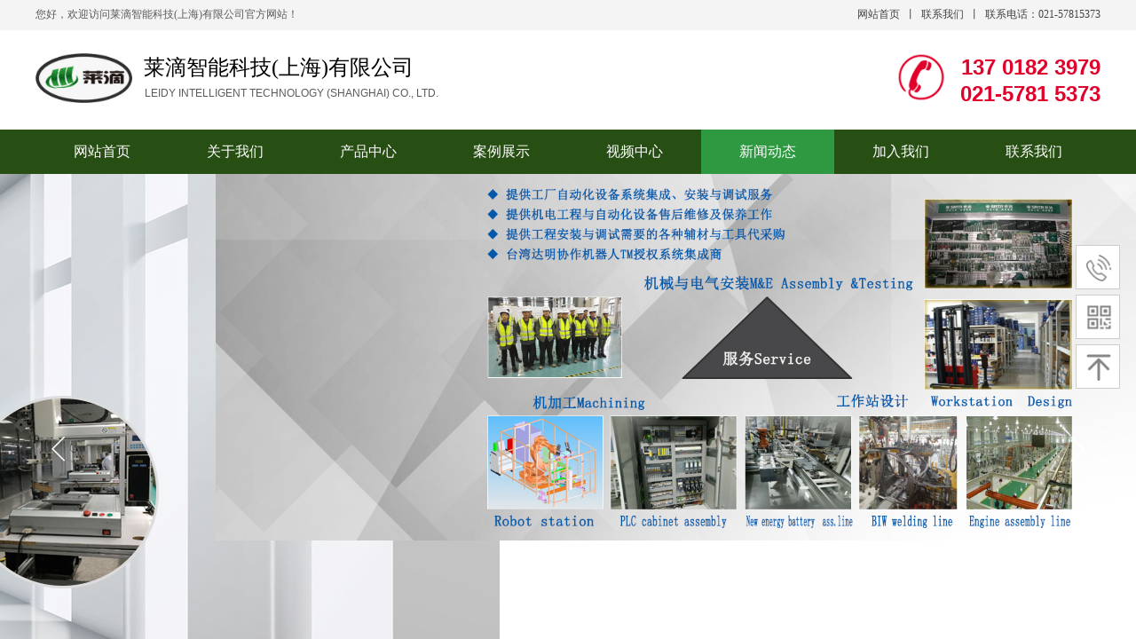

--- FILE ---
content_type: text/html; charset=utf-8
request_url: http://leidysh.com/page217.html?article_id=68
body_size: 16233
content:
<!DOCTYPE html PUBLIC "-//W3C//DTD XHTML 1.0 Transitional//EN" "http://www.w3.org/TR/xhtml1/DTD/xhtml1-transitional.dtd">
<html xmlns="http://www.w3.org/1999/xhtml" lang="zh-Hans" >
	<head>
		<meta http-equiv="X-UA-Compatible" content="IE=Edge,chrome=1" />
	<meta name="viewport" content="width=1200" />	<meta http-equiv="Content-Type" content="text/html; charset=utf-8" />
		<meta name="format-detection" content="telephone=no" />
	     <meta http-equiv="Cache-Control" content="no-transform"/> 
     <meta http-equiv="Cache-Control" content="no-siteapp"/>
	<title>达明机器人---达明机器人TM12汉诺威展重磅登场</title>
	<meta name="keywords"  content="协作机器人测试，协作机器人打码，自动化工程安装，自动化工程调试，协作机器人系统集成" />
	<meta name="description" content="莱滴智能科技(上海)有限公司成立于2015年，公司有各种加工设备及质量检测设备，有多项软件著作权，自动化控制技术及非标自动化设计能力强，在各行业工厂自动化的系统集成方案设计、安装、调试有较丰富的经验。" />
    
                
		<meta property="og:image" content="http://pmoab5f37.pic37.websiteonline.cn/upload/rjtj.ico">
		<link rel="shortcut icon" href="http://pmoab5f37.pic37.websiteonline.cn/upload/rjtj.ico" type="image/x-icon" />
	<link rel="Bookmark" href="http://pmoab5f37.pic37.websiteonline.cn/upload/rjtj.ico" />
		

		<link href="http://static.websiteonline.cn/website/template/default/css/default.css?v=17534100" rel="stylesheet" type="text/css" />
<link href="http://leidysh.com/template/default/css/font/font.css?v=15750090" rel="stylesheet" type="text/css" />
<link href="http://leidysh.com/template/default/css/wpassword/iconfont.css?v=17496248" rel="stylesheet" type="text/css" />
<link href="http://static.websiteonline.cn/website/plugin/title/css/title.css?v=17083134" rel="stylesheet" type="text/css" />
<link href="http://static.websiteonline.cn/website/plugin/media/css/media.css?v=14077216" rel="stylesheet" type="text/css" />
<link href="http://static.websiteonline.cn/website/plugin/unslider/css/unslider.css?v=16086236" rel="stylesheet" type="text/css" />
<link href="http://static.websiteonline.cn/website/plugin/breadcrumb/css/breadcrumb.css?v=16086008" rel="stylesheet" type="text/css" />
<link href="http://static.websiteonline.cn/website/plugin/article_detail/css/article_detail.css?v=17387192" rel="stylesheet" type="text/css" />
<link href="http://static.websiteonline.cn/website/plugin/article_category/css/article_category.css?v=14077216" rel="stylesheet" type="text/css" />
<link href="http://static.websiteonline.cn/website/plugin/sidebar/css/sidebar.css?v=16860282" rel="stylesheet" type="text/css" />
<style type="text/css">.prop_rotate_angle sup,.prop_rotate_angle .posblk-deg{font-size:11px; color:#CDCDCD; font-weight:normal; font-style:normal; }ins#qiao-wrap{height:0;} #qiao-wrap{display:block;}
</style> 
</head>
<body  >
<input type="hidden" value="2" name="_user_level_val" />
								<script type="text/javascript" language="javascript" src="http://static.websiteonline.cn/website/script/??libsjq.js,jquery.custom.js,jquery.lazyload.js,jquery.rotateutility.js,lab.js,wopop_all.js,jquery.cookie.js,jquery.simplemodal.js,fullcollumn.js,objectFitPolyfill.min.js,ierotate.js,effects/velocity.js,effects/velocity.ui.js,effects/effects.js,fullpagescroll.js,common.js,heightAdapt.js?v=17573096"></script>
<script type="text/javascript" language="javascript" src="http://static.websiteonline.cn/website/plugin/??media/js/init.js,new_navigation/js/overall.js,new_navigation/styles/hs9/init.js,unslider/js/init.js,breadcrumb/js/init.js,article_category/js/overall.js,article_category/styles/vertical_vs7/init.js,article_list/js/init.js?v=17629124"></script>
	<script type="text/javascript" language="javascript">
    			var webmodel = {};
	        
    wp_pages_global_func($.extend({
        'isedit': '0',
        'islogin': '0',
        'domain': 'pmoab5f37',
        'p_rooturl': 'http://leidysh.com',
        'static_rooturl': 'http://static.websiteonline.cn/website',
        'interface_locale': "zh_CN",
        'dev_mode': "0",
        'getsession': ''
    }, {"phpsessionid":"","punyurl":"http:\/\/leidysh.com","curr_locale":"zh_CN","mscript_name":"","converted":false}));
    
	</script>

<link href="http://leidysh.com/08f74fc6dd90aaee78536e1233df2b65.cssx" rel="stylesheet" /><div id="page_set_css">
</div><input type="hidden" id="page_id" name="page_id" value="217" rpid="218">
<div id="scroll_container" class="scroll_contain" style="">
	    	<div id="scroll_container_bg" style=";">&nbsp;</div>
<script>
initScrollcontainerHeight();	
</script>
     <div id="overflow_canvas_container">        <div id="canvas" style=" margin: 0 auto;width:1200px;;height:1503px">
    <div id="layer017D3FBC7C40FB3504E838DA670EBF4F" class="full_column"   style="width:1200px;position:absolute;top:0px;height:34px;z-index:100;">
    <div class="full_width " style="position:absolute;height:34px;background-color:#f4f4f4;background:;">		
    </div>
			<div class="full_content" style="width:1200px; position:absolute;left:0;top:0;margin-left: 0px;;height:34px;">
								<div id='layer8B4C418F01D009713C43B69994AB8B7A' type='title'  class='cstlayer' style='left: 0px; top: 8px; position: absolute; z-index: 101; width: 508px; height: 19px; '  mid=""  fatherid='layer017D3FBC7C40FB3504E838DA670EBF4F'    deg='0'><div class="wp-title_content" style="overflow-wrap: break-word; padding: 0px; border-color: transparent; border-width: 0px; height: 19px; width: 508px; display: block;"><span style="font-family:Microsoft YaHei;">您好，欢迎访问莱滴智能科技(上海)有限公司官方网站！</span></div>
<script type="text/javascript">
$(function(){
	$('.wp-title_content').each(function(){
		if($(this).find('div').attr('align')=='justify'){
			$(this).find('div').css({'text-justify':'inter-ideograph','text-align':'justify'});
		}
	})	
})
</script>

</div><script>				 $('#layer8B4C418F01D009713C43B69994AB8B7A').triggerHandler('layer_ready');</script><div id='layerB19325E6D21BDB351C9AD24206719EC2' type='title'  class='cstlayer' style='left: 805px; top: 8px; position: absolute; z-index: 102; width: 395px; height: 21px; '  mid=""  fatherid='layer017D3FBC7C40FB3504E838DA670EBF4F'    deg='0'><div class="wp-title_content" style="overflow-wrap: break-word; padding: 0px; border-color: transparent; border-width: 0px; height: 21px; width: 395px; display: block;"><div style="text-align: right;"><span style="font-family: &quot;Microsoft YaHei&quot;;"><a href="http://leidysh.com/?id=1"><span style="color:#434343;">网站首页</span></a><span style="color:#434343;">&nbsp; 丨&nbsp; </span><a href="http://leidysh.com/contact.html"><span style="color:#434343;">联系我们</span></a><span style="color:#434343;">&nbsp; 丨&nbsp; 联系电话：021-57815373</span></span></div></div>

</div><script>				 $('#layerB19325E6D21BDB351C9AD24206719EC2').triggerHandler('layer_ready');</script>                                
                                <div class="fullcontent_opacity" style="width: 100%;height: 100%;position: absolute;left: 0;right: 0;top: 0;display:none;"></div>
			</div>
</div>
<script>
        $(".content_copen").live('click',function(){
        $(this).closest(".full_column").hide();
    });
	var $fullwidth=$('#layer017D3FBC7C40FB3504E838DA670EBF4F .full_width');
	$fullwidth.css({left:0-$('#canvas').offset().left+$('#scroll_container').offset().left-$('#scroll_container').scrollLeft()-$.parseInteger($('#canvas').css("borderLeftWidth")),width:$('#scroll_container_bg').width()});
	$(function () {
				var videoParams={"id":"layer017D3FBC7C40FB3504E838DA670EBF4F","bgauto":null,"ctauto":null,"bVideouse":null,"cVideouse":null,"bgvHeight":null,"bgvWidth":null};
		fullcolumn_bgvideo_init_func(videoParams);
                var bgHoverParams={"full":{"hover":null,"opacity":null,"bg":"#f4f4f4","id":"layer017D3FBC7C40FB3504E838DA670EBF4F","bgopacity":null,"zindextopcolorset":""},"full_con":{"hover":null,"opacity":null,"bg":null,"id":"layer017D3FBC7C40FB3504E838DA670EBF4F","bgopacity":null}};
		fullcolumn_HoverInit(bgHoverParams);
        });
</script>


<div id='layer2C6C870A4E9E2F2B58BFA034C3FA33C5' type='media'  class='cstlayer' style='left: 969px; top: 58px; position: absolute; z-index: 108; width: 58px; height: 58px; '  mid=""    deg='0'><script>
create_pc_media_set_pic('layer2C6C870A4E9E2F2B58BFA034C3FA33C5',false);
</script>
<div class="wp-media_content"  style="overflow: hidden; width: 58px; height: 58px;" type="0">
<div class="img_over"  style='overflow: hidden; border-color: transparent; border-width: 0px; position: relative; width: 58px; height: 58px;'>

<div class="imgloading" style="z-index:100;"> </div>
<img  id="wp-media-image_layer2C6C870A4E9E2F2B58BFA034C3FA33C5" onerror="set_thumb_layer2C6C870A4E9E2F2B58BFA034C3FA33C5(this);" onload="set_thumb_layer2C6C870A4E9E2F2B58BFA034C3FA33C5(this);" class="paragraph_image"  type="zoom" src="http://pmoab5f37.pic37.websiteonline.cn/upload/krrx.png" style="width: 58px; height: auto;;" />
</div>

</div>
<script>
(function(){
		layer_media_init_func('layer2C6C870A4E9E2F2B58BFA034C3FA33C5',{"isedit":false,"has_effects":false});
})()
</script>
</div><script>				 $('#layer2C6C870A4E9E2F2B58BFA034C3FA33C5').triggerHandler('layer_ready');</script><div id='layer416D5BF7FC18408E3D1C12D2F00ACB60' type='title'  class='cstlayer' style='left: 1006px; top: 59px; position: absolute; z-index: 105; width: 194px; height: 62px; '  mid=""    deg='0'><div class="wp-title_content" style="overflow-wrap: break-word; padding: 0px; border-color: transparent; border-width: 0px; height: 62px; width: 194px; display: block;"><p style="text-align: right;"><font color="#e1002a" face="arial"><span style="font-size: 24px;"><b>137 0182 3979</b></span></font></p><p style="color: rgb(90, 90, 90); font-family: Arial, 宋体, Helvetica, sans-serif, Verdana; font-size: 12px; font-style: normal; font-variant-ligatures: normal; font-variant-caps: normal; font-weight: normal; text-align: right;"><span style="font-family: arial; font-size: 24px; color: rgb(225, 0, 42); line-height: 120%;"><strong>021-5781 5373</strong></span></p></div>

</div><script>				 $('#layer416D5BF7FC18408E3D1C12D2F00ACB60').triggerHandler('layer_ready');</script><div id='layer9C2FB250DAED8CC52713D3D92020C7EB' type='media'  class='cstlayer' style='left: 0px; top: 60px; position: absolute; z-index: 101; width: 109.375px; height: 56px; '  mid=""    deg='0'><script>
create_pc_media_set_pic('layer9C2FB250DAED8CC52713D3D92020C7EB',false);
</script>
<div class="wp-media_content"  style="overflow: hidden; width: 109px; height: 56px; border-width: 0px; border-style: solid; padding: 0px;" type="0">
<div class="img_over"  style='overflow: hidden; border-color: transparent; border-width: 0px; position: relative; width: 109px; height: 56px;'>

<div class="imgloading" style="z-index:100;"> </div>
<img  id="wp-media-image_layer9C2FB250DAED8CC52713D3D92020C7EB" onerror="set_thumb_layer9C2FB250DAED8CC52713D3D92020C7EB(this);" onload="set_thumb_layer9C2FB250DAED8CC52713D3D92020C7EB(this);" class="paragraph_image"  type="zoom" src="http://pmoab5f37.pic37.websiteonline.cn/upload/1q7y.jpg" style="width: 109px; height: auto;;" />
</div>

</div>
<script>
(function(){
		layer_media_init_func('layer9C2FB250DAED8CC52713D3D92020C7EB',{"isedit":false,"has_effects":false});
})()
</script>
</div><script>				 $('#layer9C2FB250DAED8CC52713D3D92020C7EB').triggerHandler('layer_ready');</script><div id='layer22E698794CB650E19B773A8847D76280' type='title'  class='cstlayer' style='left: 122px; top: 60px; position: absolute; z-index: 103; width: 401px; height: 33px; '  mid=""    deg='0'><div class="wp-title_content" style="overflow-wrap: break-word; padding: 0px; border-color: transparent; border-width: 0px; height: 33px; width: 401px; display: block;"><span style="font-size: 24px; font-family: &quot;Microsoft YaHei&quot;; color: rgb(0, 0, 0);">莱滴智能科技(上海)有限公司</span></div>

</div><script>				 $('#layer22E698794CB650E19B773A8847D76280').triggerHandler('layer_ready');</script><div id='layer544E5F84229827043D5FC0D20CB4540B' type='title'  class='cstlayer' style='left: 123px; top: 97px; position: absolute; z-index: 104; width: 377px; height: 21px; transform: rotate(0deg); transform-origin: 0px 0px; '  mid=""    deg='0'><div class="wp-title_content" style="overflow-wrap: break-word; padding: 0px; border-color: transparent; border-width: 0px; height: 21px; width: 377px; display: block;"><span style="font-family: arial; text-transform: uppercase;">Leidy Intelligent Technology (Shanghai) Co., Ltd.</span></div>

</div><script>				 $('#layer544E5F84229827043D5FC0D20CB4540B').triggerHandler('layer_ready');</script><div id="layerF15B7BD008F100E58B50BE330CE85499" class="full_column"  infixed='1'  style="width:1200px;position:absolute;top:146px;height:50px;z-index:102;">
    <div class="full_width " style="position:absolute;height:50px;background-color:#274e13;background:;">		
    </div>
			<div class="full_content" style="width:1200px; position:absolute;left:0;top:0;margin-left: 0px;;height:50px;">
								<div id='layer7731EDA65E6FA78B67CD48A77270D738' type='new_navigation'  class='cstlayer' style='left: 0px; top: 0px; position: absolute; z-index: 118; width: 1200px; height: 50px; '  mid=""  fatherid='layerF15B7BD008F100E58B50BE330CE85499'    deg='0'><div class="wp-new_navigation_content" style="border-color: transparent; border-width: 0px; width: 1200px; display: block; overflow: visible; height: auto;;display:block;overflow:hidden;height:0px;" type="0">
<script type="text/javascript"> 
		
		$("#layer7731EDA65E6FA78B67CD48A77270D738").data("m_show", '');
	</script>
<div skin="hs9" class="nav1 menu_hs9" ishorizon="1" colorstyle="black" direction="0" more="更多" moreshow="1" morecolor="darkorange" hover="1" hover_scr="0" submethod="0" umenu="0" dmenu="0" sethomeurl="http://leidysh.com/home.html" smcenter="0">
		<ul id="nav_layer7731EDA65E6FA78B67CD48A77270D738" class="navigation"  style="width:auto;"  >
		<li style="width:12.5%;box-sizing:border-box;z-index:2;"  class="wp_subtop"  pid="225" ><a class="  "  href="http://leidysh.com"><span style="display:block;overflow:hidden;">网站首页</span></a></li><li style="width:12.5%;box-sizing:border-box;z-index:2;"  class="wp_subtop"  pid="219" ><a class="  "  href="http://leidysh.com/about.html"><span style="display:block;overflow:hidden;">关于我们</span></a></li><li style="width:12.5%;box-sizing:border-box;z-index:2;"  class="wp_subtop"  pid="223" ><a class="  "  href="http://leidysh.com/product.html"><span style="display:block;overflow:hidden;">产品中心</span></a></li><li style="width:12.5%;box-sizing:border-box;z-index:2;"  class="wp_subtop"  pid="221" ><a class="  "  href="http://leidysh.com/project.html"><span style="display:block;overflow:hidden;">案例展示</span></a></li><li style="width:12.5%;box-sizing:border-box;z-index:2;"  class="wp_subtop"  pid="227" ><a class="  "  href="http://leidysh.com/video.html"><span style="display:block;overflow:hidden;">视频中心</span></a></li><li style="width:12.5%;box-sizing:border-box;z-index:2;"  class="wp_subtop"  pid="218" ><a class="  "  href="http://leidysh.com/news.html"><span style="display:block;overflow:hidden;">新闻动态</span></a></li><li style="width:12.5%;box-sizing:border-box;z-index:2;"  class="wp_subtop"  pid="220" ><a class="  "  href="http://leidysh.com/join.html"><span style="display:block;overflow:hidden;">加入我们</span></a></li><li style="width:12.5%;box-sizing:border-box;z-index:2;"  class="wp_subtop"  pid="216" ><a class="  "  href="http://leidysh.com/contact.html"><span style="display:block;overflow:hidden;">联系我们</span></a></li>	</ul>
</div>

<script type="text/javascript"> 
				$("#layer7731EDA65E6FA78B67CD48A77270D738").data("datasty_", '@charset "utf-8";  #nav_layer7731EDA65E6FA78B67CD48A77270D738, #nav_layer7731EDA65E6FA78B67CD48A77270D738 ul {padding:0; margin:0; list-style:none; }  #nav_layer7731EDA65E6FA78B67CD48A77270D738 {padding-left:15px; padding-right:15px;position:relative; background-position:top left;background-repeat:repeat-x;background-color:transparent;background-image:url("http://static.websiteonline.cn/website/plugin/new_navigation/styles/hs9/dbj.jpg");line-height:50px;height:50px; }  #nav_layer7731EDA65E6FA78B67CD48A77270D738 li.wp_subtop {text-align:center;float:left; height:50px;line-height:50px;background-image:url(http://static.websiteonline.cn/website/plugin/new_navigation/view/images/png_bg.png);background-color:transparent;background-position:top left;background-repeat:repeat;}  #nav_layer7731EDA65E6FA78B67CD48A77270D738 li.wp_subtop:hover{text-align:center; background-color:transparent;background-position:top left;height:50px;line-height:50px; background-image:url("http://static.websiteonline.cn/website/plugin/new_navigation/styles/hs9/dhover.jpg");background-repeat:repeat-x;}  #nav_layer7731EDA65E6FA78B67CD48A77270D738 li.wp_subtop>a {white-space: nowrap;overflow:hidden;padding-left:15px;padding-right:15px;text-align:center;display:block;  font-family:arial; font-size:14px; color:#FFFFFF; text-decoration:none; font-weight:normal;font-style:normal;}  #nav_layer7731EDA65E6FA78B67CD48A77270D738 li.wp_subtop>a:hover{color:#333333;text-align:center;font-family:arial; font-size:14px; font-weight:normal;font-style:normal;}  #nav_layer7731EDA65E6FA78B67CD48A77270D738 ul{display:none;width:100%;position:absolute; top:38px; left:-9999px;background-image:url(http://static.websiteonline.cn/website/plugin/new_navigation/view/images/png_bg.png);background-repeat:repeat;background-color:transparent;background-position:top left;padding-bottom:3px;padding-top:3px;}  #nav_layer7731EDA65E6FA78B67CD48A77270D738 ul li{text-align:center;float:left; background-color:#fbfbfb;background-position:top left;background-repeat:repeat;background-image:url(http://static.websiteonline.cn/website/plugin/new_navigation/view/images/png_bg.png);height:25px;line-height:25px;font-weight:normal;}  #nav_layer7731EDA65E6FA78B67CD48A77270D738 ul li:hover{text-align:center;  background-position:top left;background-repeat:repeat;background-image:url(http://static.websiteonline.cn/website/plugin/new_navigation/view/images/png_bg.png);background-color:#2f2f2f;height:25px;line-height:25px;}  #nav_layer7731EDA65E6FA78B67CD48A77270D738 ul li a {white-space: nowrap;color:#666666;text-align:center;float:left; display:block; padding:0 10px 0 10px; font-family:arial; font-size:12px; text-decoration:none; font-weight:normal;font-style:normal;}  #nav_layer7731EDA65E6FA78B67CD48A77270D738 ul li a:hover{color:#fff;text-align:center;float:left; padding:0 10px 0 10px; font-family:arial; font-size:12px; text-decoration:none; font-weight:normal;font-style:normal;}  #nav_layer7731EDA65E6FA78B67CD48A77270D738 li ul.floatRight li {float:right;}  #nav_layer7731EDA65E6FA78B67CD48A77270D738 ul ul {background-image:url(http://static.websiteonline.cn/website/plugin/new_navigation/view/images/png_bg.png);}');
		$("#layer7731EDA65E6FA78B67CD48A77270D738").data("datastys_", '#nav_layer7731EDA65E6FA78B67CD48A77270D738{background-color:transparent;} #nav_layer7731EDA65E6FA78B67CD48A77270D738{background-image:url(http://static.websiteonline.cn/website/plugin/new_navigation/view/images/png_bg.png);} #nav_layer7731EDA65E6FA78B67CD48A77270D738{background:;}  #nav_layer7731EDA65E6FA78B67CD48A77270D738 li.wp_subtop>a{font-family:Microsoft YaHei;}   #nav_layer7731EDA65E6FA78B67CD48A77270D738 li.wp_subtop>a{font-size:16px;}  #nav_layer7731EDA65E6FA78B67CD48A77270D738 li.wp_subtop>a:hover{font-size:16px;} #nav_layer7731EDA65E6FA78B67CD48A77270D738 li.wp_subtop>a:hover{font-family:Microsoft YaHei;} #nav_layer7731EDA65E6FA78B67CD48A77270D738 li.wp_subtop>a:hover{color:#ffffff;} #nav_layer7731EDA65E6FA78B67CD48A77270D738 li.wp_subtop:hover{background-image:url(http://static.websiteonline.cn/website/plugin/new_navigation/view/images/png_bg.png);}  #nav_layer7731EDA65E6FA78B67CD48A77270D738 li.wp_subtop:hover{background:transparent;} #nav_layer7731EDA65E6FA78B67CD48A77270D738 li.wp_subtop:hover{background-color:#2e9941;}');
	
		</script>

<script type="text/javascript">
function wp_get_navstyle(layer_id,key){
		var navStyle = $.trim($("#"+layer_id).data(key));
		return navStyle;	
	
}	
richtxt('layer7731EDA65E6FA78B67CD48A77270D738');
</script><script type="text/javascript">
layer_new_navigation_hs9_func({"isedit":false,"layer_id":"layer7731EDA65E6FA78B67CD48A77270D738","menustyle":"hs9"});
layer7731EDA65E6FA78B67CD48A77270D738_liHoverCallBack;
</script>

</div>
<script type="text/javascript">
 $(function(){
	layer_new_navigation_content_func({"isedit":false,"layer_id":"layer7731EDA65E6FA78B67CD48A77270D738","menustyle":"hs9","addopts":{"padding-left":"0","padding-right":"0"}});
});
</script>

</div><script>				 $('#layer7731EDA65E6FA78B67CD48A77270D738').triggerHandler('layer_ready');</script>                                
                                <div class="fullcontent_opacity" style="width: 100%;height: 100%;position: absolute;left: 0;right: 0;top: 0;display:none;"></div>
			</div>
</div>
<script>
        $(".content_copen").live('click',function(){
        $(this).closest(".full_column").hide();
    });
	var $fullwidth=$('#layerF15B7BD008F100E58B50BE330CE85499 .full_width');
	$fullwidth.css({left:0-$('#canvas').offset().left+$('#scroll_container').offset().left-$('#scroll_container').scrollLeft()-$.parseInteger($('#canvas').css("borderLeftWidth")),width:$('#scroll_container_bg').width()});
	$(function () {
				var videoParams={"id":"layerF15B7BD008F100E58B50BE330CE85499","bgauto":null,"ctauto":null,"bVideouse":null,"cVideouse":null,"bgvHeight":null,"bgvWidth":null};
		fullcolumn_bgvideo_init_func(videoParams);
                var bgHoverParams={"full":{"hover":null,"opacity":null,"bg":"#274e13","id":"layerF15B7BD008F100E58B50BE330CE85499","bgopacity":null,"zindextopcolorset":""},"full_con":{"hover":null,"opacity":null,"bg":null,"id":"layerF15B7BD008F100E58B50BE330CE85499","bgopacity":null}};
		fullcolumn_HoverInit(bgHoverParams);
        });
</script>


<div id='layer45A6E2080600205F35DD69FAD60735A5' type='unslider'  class='cstlayer' style='left: 0px; top: 196px; position: absolute; z-index: 112; width: 1200px; height: 620px; '  mid=""    deg='0'><style>
#layer45A6E2080600205F35DD69FAD60735A5html5zoo-1{
	margin:0 auto;
}
</style>
<div id="layer45A6E2080600205F35DD69FAD60735A5_content" class="wp-unslider_content" style="overflow: hidden; border: none; left: -351.5px; width: 1903px; height: 620px; position: absolute;">
<script type="text/javascript">
	 
</script>

<!-- loop star -->
<div id="layer45A6E2080600205F35DD69FAD60735A5html5zoo-1">
    <ul class="html5zoo-slides" style="display:none;">
  
        <li><img alt="" src="http://pmoab5f37.pic37.websiteonline.cn/upload/oyii.jpg" class="html5lightbox" /></a></li>
  
        <li><img alt="" src="http://pmoab5f37.pic37.websiteonline.cn/upload/poze.jpg" class="html5lightbox" /></a></li>
  
        <li><img alt="" src="http://pmoab5f37.pic37.websiteonline.cn/upload/uvjy.jpg" class="html5lightbox" /></a></li>
  
        <li><img alt="" src="http://pmoab5f37.pic37.websiteonline.cn/upload/yvqc.jpg" class="html5lightbox" /></a></li>
    </ul>
</div>
<!-- loop end -->

<script language="javascript">
(function(){
		var layerparams={"layerid":"layer45A6E2080600205F35DD69FAD60735A5","pstyle":"none","plborder_size":null,"interval":4000,"autoplays":"true","title_size":40,"title_family":"SimSun","title_color":"#fff","easing":"slide","show_title":"1","show_nav":"1","navigation_style":"02","navbg_hover_color":"#274e13","nav_margin_bottom_size":"25","nav_arrow":"1","arrow_left":"template\/default\/images\/left_arrow.png","arrow_right":"template\/default\/images\/right_arrow.png","nav_margin_left_size":"50","nav_margin_right_size":"50","skin":"02","default_show":"1","hover_show":"0","pauseonmouseover":"1","nav_arrow_w_size":"32","nav_arrow_h_size":"32","iconstyle":"02","nav_height_size":"2","wsize":null,"editMode":false,"unslideradapt":null};
	layer_unslider_init_func(layerparams);
})()  
</script>
</div>
</div><script>				 $('#layer45A6E2080600205F35DD69FAD60735A5').triggerHandler('layer_ready');</script><div id='layerA6F6FC3E47AE719DD70A49B018600013' type='box'  class='cstlayer' style='left: 0px; top: 850px; position: absolute; z-index: 140; width: 232px; height: 95px; '  mid=""    deg='0'><div class="wp-box_content drop_box" style="overflow-wrap: break-word; padding: 0px; border-color: transparent; border-width: 0px; height: 95px; background-color: rgb(39, 78, 19); width: 232px; border-style: solid;">
    <div id='layer6C84B4E1BC3D666694D948507DE1DDEA' type='title'  class='cstlayer' style='left: 41px; top: 22px; position: absolute; z-index: 140; width: 150px; height: 32px; '  mid=""  fatherid='layerA6F6FC3E47AE719DD70A49B018600013'    deg='0'><div class="wp-title_content" style="overflow-wrap: break-word; padding: 0px; border-color: transparent; border-width: 0px; height: 32px; width: 150px; display: block;"><div style="text-align: center;"><span style="font-size: 20px; font-family: &quot;Microsoft YaHei&quot;; color: rgb(255, 255, 255);"><strong>新闻动态</strong></span></div></div>

</div><script>				 $('#layer6C84B4E1BC3D666694D948507DE1DDEA').triggerHandler('layer_ready');</script><div id='layer635B9B9C33904E3C691A0D33701CFB1B' type='title'  class='cstlayer' style='left: 41px; top: 54px; position: absolute; z-index: 141; width: 150px; height: 29px; '  mid=""  fatherid='layerA6F6FC3E47AE719DD70A49B018600013'    deg='0'><div class="wp-title_content" style="overflow-wrap: break-word; padding: 0px; border-color: transparent; border-width: 0px; height: 29px; width: 150px; display: block;"><div style="text-align: center;"><span style="font-size: 18px; font-family: arial; color: rgb(255, 255, 255);">NEWS</span></div></div>

</div><script>				 $('#layer635B9B9C33904E3C691A0D33701CFB1B').triggerHandler('layer_ready');</script>    
</div>
</div><script>				 $('#layerA6F6FC3E47AE719DD70A49B018600013').triggerHandler('layer_ready');</script><div id='layer3B3E85B8DBF6AC3E25EA2BF15F7EFDC4' type='box'  class='cstlayer' style='left: 280px; top: 850px; position: absolute; z-index: 109; width: 920px; height: 40px; '  mid=""    deg='0'><div class="wp-box_content drop_box" style="overflow-wrap: break-word; padding: 0px; border-color: rgb(217, 217, 217); border-width: 1px; height: 38px; background-color: rgb(255, 255, 255); width: 918px; border-style: solid;">
    <div id='layer60F34FD4C7FCC240D20DFE084AF1B350' type='media'  class='cstlayer' style='left: 13px; top: 14px; position: absolute; z-index: 125; width: 12px; height: 12px; '  mid=""  fatherid='layer3B3E85B8DBF6AC3E25EA2BF15F7EFDC4'    deg='0'><script>
create_pc_media_set_pic('layer60F34FD4C7FCC240D20DFE084AF1B350',false);
</script>
<div class="wp-media_content"  style="overflow: hidden; width: 12px; height: 12px;" type="0">
<div class="img_over"  style='overflow: hidden; border-color: transparent; border-width: 0px; position: relative; width: 12px; height: 12px;'>

<div class="imgloading" style="z-index:100;"> </div>
<img  id="wp-media-image_layer60F34FD4C7FCC240D20DFE084AF1B350" onerror="set_thumb_layer60F34FD4C7FCC240D20DFE084AF1B350(this);" onload="set_thumb_layer60F34FD4C7FCC240D20DFE084AF1B350(this);" class="paragraph_image"  type="zoom" src="http://pmoab5f37.pic37.websiteonline.cn/upload/li.gif" style="width: 12px; height: 12px;;" />
</div>

</div>
<script>
(function(){
		layer_media_init_func('layer60F34FD4C7FCC240D20DFE084AF1B350',{"isedit":false,"has_effects":false});
})()
</script>
</div><script>				 $('#layer60F34FD4C7FCC240D20DFE084AF1B350').triggerHandler('layer_ready');</script><div id='layer1DB8DF80CF2FF3DE74947EF820019ACF' type='breadcrumb'  class='cstlayer' style='left: 35px; top: 13px; position: absolute; z-index: 126; width: 885px; height: 22px; '  mid=""  fatherid='layer3B3E85B8DBF6AC3E25EA2BF15F7EFDC4'    deg='0'><div class="wp-breadcrumb_content" style="width: 885px; height: 22px;" ShowCpage="1" >
<div class='breadcrumb_plugin'>

<span class="breadcrumbtext" gzdata="gzorder"><a href="http://leidysh.com/" style="line-height:100%; font-family: Microsoft YaHei;" >网站首页</a></span>
<span style="line-height:100%; margin-left:5px;margin-right:5px;color:rgb(90, 90, 90);font-size:12px;" class="breadcrumbfuhao">>></span>
<span class="breadcrumbtext"><a href="http://leidysh.com/news.html?article_category=1" style="line-height:100%; font-family: Microsoft YaHei;" >新闻动态</a></span>
<span style="line-height:100%; margin-left:5px;margin-right:5px;color:rgb(90, 90, 90);font-size:12px;" class="breadcrumbfuhao">>></span>
<span class="breadcrumbtext"><a href="http://leidysh.com/news.html?article_category=2" style="line-height:100%; font-family: Microsoft YaHei;" >公司新闻</a></span>
<span style="line-height:100%; margin-left:5px;margin-right:5px;color:rgb(90, 90, 90);font-size:12px;" class="breadcrumbfuhao">>></span>
<span class="breadcrumbtext"><a href="http://leidysh.com/page217.html?article_id=68" style="line-height:100%; font-family: Microsoft YaHei;" >达明机器人---达明机器人TM12汉诺威展重磅登场</a></span>
</div>
</div>
<script>
layer_breadcrumb_ready_func('layer1DB8DF80CF2FF3DE74947EF820019ACF', '');
</script></div><script>				 $('#layer1DB8DF80CF2FF3DE74947EF820019ACF').triggerHandler('layer_ready');</script>    
</div>
</div><script>				 $('#layer3B3E85B8DBF6AC3E25EA2BF15F7EFDC4').triggerHandler('layer_ready');</script><div id='layerBA7A19CE9B2C6F85C77DF4B8FFBFC88E' type='article_detail'  class='cstlayer' style='left: 280px; top: 925px; position: absolute; z-index: 132; width: 920px; height: 578px; '  mid=""    deg='0'><div class="wp-article_detail_content" style="border-color: transparent; border-width: 0px; overflow: hidden; width: 920px; height: 578px;">
<script type="text/javascript">
</script>
 
<style>
.wp-article_detail_content .artview_info{ text-align:center; margin:0 auto; padding:10px 0 15px; line-height:21px; overflow:hidden;}
.wp-article_detail_content .detail_head_title{ float:left; display:inner_block; }
.wp-article_detail_content .sourcedata{ text-align:center; margin:0 auto;  line-height:21px; }
.wp-article_detail_content .text-source-left01{ float:left; color:transparent; padding:0 15px; display:inner_block; }
.wp-article_detail_content .text-source-left02{  float:left; text-align:left;   padding-right:8px; display:inner_block;}
.wp-article_detail_content .up_arrow{ background-image:url(http://static.websiteonline.cn/website/plugin/tb_product_detail/styles/defaultn/images/sitestar_productdetailspage_up_arrow.png); background-repeat:no-repeat; width:11px; height:10px; display:block; float:left; background-color:#c2c2c2; margin-right:8px; margin-top:8px;}
.wp-article_detail_content .down_arrow{ background-image:url(http://static.websiteonline.cn/website/plugin/tb_product_detail/styles/defaultn/images/sitestar_productdetailspage_down_arrow.png); background-repeat:no-repeat; width:11px; height:10px; display:block; float:left; background-color:#C2C2C2; margin-right:8px; margin-top:8px;}
.wp-article_detail_content .down_arrow_textover{ color:#048bcd;}
.wp-article_detail_content .up_arrow_textover{ color:#727272;}
.wp-article_detail_content .shareshow{ display:none; }
.wp-article_detail_content .artview_content .artview_detail img:not([width]){max-width:100%;}
</style>
	<div class="artdetail_title" style="display:block;font-family:Microsoft YaHei;font-size:18px;color:#000000;font-weight:normal;text-decoration:none;">达明机器人---达明机器人TM12汉诺威展重磅登场</div>

	
	<div class="artview_info" style="display:none;">
		<div class="sourcedata">
	<span class="detail_head_title org_txt_span"><span class="org_txt">来源:</span></span>
	<span class="text-source-left01">|</span>
	<span class="detail_head_title aut_txt_span"><span class="aut_txt">作者:</span>佚名</span>
	<span class="text-source-left01">|</span>
	<span class="detail_head_title pub_txt_span"><span class="pub_txt">发布时间: </span>2021-10-22</span>
	<span class="text-source-left01">|</span>
	<span class="detail_head_title times_txt_span">2987 <span class="times_txt">次浏览</span></span>

<style>
.wp-article_detail_content .bdsharebuttonbox a{ margin:3px;}
.wp-article_detail_content .editshaimg{ margin:3px;}
.bdsharebuttonbox.bshare-custom a.wpshare-sinaminiblog {    background: url("http://static.websiteonline.cn/website/plugin/article_detail/view/images/sha_tsinaa.png");}
.bdsharebuttonbox.bshare-custom a.wpshare-sinaminiblog:hover {     background-image: url("http://static.websiteonline.cn/website/plugin/article_detail/view/images/sha_tsina.png");}
.bdsharebuttonbox.bshare-custom a.wpshare-qqim {    background-image: url("http://static.websiteonline.cn/website/plugin/article_detail/view/images/sha_sqqa.png");}
.bdsharebuttonbox.bshare-custom a.wpshare-qqim:hover {     background-image: url("http://static.websiteonline.cn/website/plugin/article_detail/view/images/sha_sqq.png");}
.bdsharebuttonbox.bshare-custom a.wpshare-weixin {    background-image: url("http://static.websiteonline.cn/website/plugin/article_detail/view/images/sha_weixina.png");}
.bdsharebuttonbox.bshare-custom a.wpshare-weixin:hover {     background-image: url("http://static.websiteonline.cn/website/plugin/article_detail/view/images/sha_weixin.png");}
.bdsharebuttonbox.bshare-custom a.wpshare-twitter {    background-image: url("http://static.websiteonline.cn/website/plugin/article_detail/view/images/sha_twittera.png");}
.bdsharebuttonbox.bshare-custom a.wpshare-twitter:hover {     background-image: url("http://static.websiteonline.cn/website/plugin/article_detail/view/images/sha_twitter.png");}
.bdsharebuttonbox.bshare-custom a.wpshare-facebook {    background-image: url("http://static.websiteonline.cn/website/plugin/article_detail/view/images/sha_facebooka.png");}
.bdsharebuttonbox.bshare-custom a.wpshare-facebook:hover {     background-image: url("http://static.websiteonline.cn/website/plugin/article_detail/view/images/sha_facebook.png");}

.bdsharebuttonbox a.bds_tqq_a {    background-image: url("http://static.websiteonline.cn/website/plugin/article_detail/view/images/sha_tqqa.png");}
.bdsharebuttonbox a.bds_tqq_a:hover {     background-image: url("http://static.websiteonline.cn/website/plugin/article_detail/view/images/sha_tqq.png");}
.bdsharebuttonbox.bshare-custom a.wpshare-qzone {    background: url("http://static.websiteonline.cn/website/plugin/article_detail/view/images/sha_qzonea.png");}
.bdsharebuttonbox.bshare-custom a.wpshare-qzone:hover {     background-image: url("http://static.websiteonline.cn/website/plugin/article_detail/view/images/sha_qzone.png");}
.bdsharebuttonbox a.bds_bdhome_a {    background-image: url("http://static.websiteonline.cn/website/plugin/article_detail/view/images/sha_bdhomea.png");}
.bdsharebuttonbox a.bds_bdhome_a:hover {     background-image: url("http://static.websiteonline.cn/website/plugin/article_detail/view/images/sha_bdhome.png");}

.bdsharebuttonbox.bshare-custom a.bshare-douban {    background: url("http://static.websiteonline.cn/website/plugin/article_detail/view/images/sha_doubana.png");}
.bdsharebuttonbox.bshare-custom a.bshare-douban:hover {     background-image: url("http://static.websiteonline.cn/website/plugin/article_detail/view/images/sha_douban.png");}
.bdsharebuttonbox a.bds_kaixin001_a {    background-image: url("http://static.websiteonline.cn/website/plugin/article_detail/view/images/sha_kaixin001a.png");}
.bdsharebuttonbox a.bds_kaixin001_a:hover {     background-image: url("http://static.websiteonline.cn/website/plugin/article_detail/view/images/sha_kaixin001.png");}
.wp-article_detail_content .bdsharebuttonbox img{float:left;}
.shareshow a{display: block;height:16px;padding-left:17px; width:auto;background-repeat: no-repeat;float:left;}
</style>
	<span class="text-source-left01 shareshow">|</span>
	 <span class="detail_head_title shareshow">分享到: </span>
	 <div class="bdsharebuttonbox shareshow bshare-custom">
		
	</div>
			</div>
	</div>
		<div class="artview_intro" style="display:none;">
	全球内建视觉智慧的协作型机器人─达明机器人，乘着自动化浪潮的优势，推出全新高负载达明机器人系列TM12，首度于德国汉诺威重量级登场。内建视觉的达明机器人，适用于各产业应用如上下料、为满足更多产业的需求，达明推出全新高负载达明机器人产品TM12，可负载能力大于市面上相同臂长的协作型机器人，载重高达12公斤，工作范围高达1300mm，且其M系列机种能搭配高机能移动AGV，是半导体产业的应用首选。	</div>
	
	<div class="artview_content" style="display:block;font-family:Microsoft YaHei;font-size:14px;color:#000000;font-weight:normal;text-decoration:none;">

		<div class="artview_detail" setsid="article68">
			<p style="line-height: 30px;">全球内建视觉智慧的协作型机器人─达明机器人，乘着自动化浪潮的优势，推出全新高负载达明机器人系列TM12，首度于德国汉诺威重量级登场。内建视觉的达明机器人，适用于各产业应用如上下料、为满足更多产业的需求，达明推出全新高负载达明机器人产品TM12，可负载能力大于市面上相同臂长的协作型机器人，载重高达12公斤，工作范围高达1300mm，且其M系列机种能搭配高机能移动AGV，是半导体产业的应用首选。</p><p><br/></p><p style="text-align: center; line-height: 30px;"><img src="http://pmoab5f37.pic37.websiteonline.cn/upload/13-39-56-27-27562.jpg"/></p><p style="text-align: center; line-height: 30px;">达明机器人展会</p><p style="line-height: 30px;">达明机器人内建视觉辨识，使用“TM Landmark”精准定位与座标调整，因此机器手臂摆脱定位束缚，可自由移动布署任务。更厉害的是，可直接透过视觉辨识完美搭配，完成双机甚至多机手臂的协作任务，弹性应用于各式产业不同制程。此外，可结合已与达明合作与验证通过TM Plug&amp;Play方案的大厂夹爪(如此次合作的SCHUNK雄克夹爪)精准完成组装，搬动料盘等客制化需求。双机甚至多机协作大幅减少治具、增加应用自由和缩短制程时间。达明机器人TM12可单独甚至多机协同作业，一机多用节省成本提升效率，大幅实现弹性自动化未来。</p><p><br/></p><p style="text-align: center; line-height: 30px;"><img src="http://pmoab5f37.pic37.websiteonline.cn/upload/13-41-01-30-27562.jpg"/></p><p style="text-align: center; line-height: 30px;">达明机器人TM12</p><p style="line-height: 30px;">达明协作机器人TM12的定义是能与人类共同在生产线工作提升效率，同时须符合安全规范。此次所展出的情境，当员工进入所设定的危险区域时，光栅会自动侦测外来物体，达明机器人会降至安全速度，保持使用者安全。反之当达明机器人超出所设定之安全范围，也会降低速度，保护共同作业的使用者安全。</p><p style="line-height: 30px;">现场展示工厂即时连线─TM Manager，能将设备讯号或IT资料库互相联网沟通并监控，并在历史资料中找出事件发生的周期，进而提供大数据分析功能，预测故障发生，提高产能减少维修成本，提供人机共存的高效率智慧工厂。</p><p><br/></p>              <div style="clear:both;"></div>
		</div>

	</div>
  	</div>
<script type="text/javascript">
	$(function(){
		var layer = $('#layerBA7A19CE9B2C6F85C77DF4B8FFBFC88E');
 	  
	  layer.find('.prevlist,.nextlist').mouseenter(function(e){
			$(this).find('.up_arrow,.down_arrow').addClass("arrowbj");
			$(this).find('.prev_next_text,.prev_next_link').addClass("arrowfontcolor");			
			$(this).css("cursor","pointer");
		}).mouseleave(function(e){
			$(this).find('.up_arrow,.down_arrow').removeClass("arrowbj");
			$(this).find('.prev_next_text,.prev_next_link').removeClass("arrowfontcolor");
		});	
	
		var this_span = 0;
		var sharelen = 0; 
				layer.find('.sourcedata').children("span").not(".bdsharebuttonbox").each(function(){
			if($(this).css("display")=="none"){}else{
				var shis_spanw = $(this).outerWidth();
				this_span = this_span + shis_spanw;
			}
			
		})
		
				this_span = this_span + sharelen*28 + 4; 
                var sourcmax_width = $('.artview_info').width();
                if(sourcmax_width==0) sourcmax_width='100%';
		layer.find('.sourcedata').width(this_span); 
                layer.find('.sourcedata').css("max-width",sourcmax_width); 
		        
         
		 
})
	
</script>

</div><script>				 $('#layerBA7A19CE9B2C6F85C77DF4B8FFBFC88E').triggerHandler('layer_ready');</script><div id='layer73C27B63539C30B0B50BE49993E26B4E' type='article_category'  class='cstlayer' style='left: 0px; top: 945px; position: absolute; z-index: 145; width: 232px; height: 119px; '  mid=""    deg='0'><div class="wp-article_category_content" id="wp-atype_layer73C27B63539C30B0B50BE49993E26B4E" style="border-color: transparent; border-width: 0px; width: 232px; height: 119px;">
<script type="text/javascript"> 
    var jeditMode = 1,jlayerid='layer73C27B63539C30B0B50BE49993E26B4E';
		
	        jeditMode = 0;
		$("#layer73C27B63539C30B0B50BE49993E26B4E").data("datasty_", '@charset "utf-8";  #nav_layer73C27B63539C30B0B50BE49993E26B4E,#nav_layer73C27B63539C30B0B50BE49993E26B4E ul,#nav_layer73C27B63539C30B0B50BE49993E26B4E li{list-style-type:none;margin:0;padding:0;border:thin none;}  #nav_layer73C27B63539C30B0B50BE49993E26B4E{position:relative;width:192px;background-image:url(http://static.websiteonline.cn/website/plugin/article_category/view/images/png_bg.png);background-repeat:no-repeat;background-position:bottom left;background-color:transparent;}  #nav_layer73C27B63539C30B0B50BE49993E26B4E li.wp_subtop{border-bottom:1px solid #d0d0d0;float:left;clear:left;padding-left:10px;padding-right:4px;padding-bottom:0;z-index:1000;position:relative;width:178px;height:39px;line-height:39px;background-image:url(http://static.websiteonline.cn/website/plugin/article_category/styles/vertical_vs7/h23_03_z96R.jpg);background-repeat:repeat-x;background-position:top left;background-color:transparent;text-align:left;}  #nav_layer73C27B63539C30B0B50BE49993E26B4E li.wp_subtop:hover{text-align:left;padding-left:10px;padding-right:4px;height:39px;line-height:39px;background-image:url(http://static.websiteonline.cn/website/plugin/article_category/styles/vertical_vs7/h22_05_6DT2.jpg);background-repeat:repeat-x;background-position:top left;background-color:transparent;}  #nav_layer73C27B63539C30B0B50BE49993E26B4E li.wp_subtop>a{white-space: nowrap;display:block;padding:0;text-decoration:none;overflow:hidden;font-size:14px;font-family:arial;color:#333;text-align:left;font-weight:normal;font-style:normal;}  #nav_layer73C27B63539C30B0B50BE49993E26B4E li.wp_subtop>a:hover{text-decoration:none;font-size:14px;font-family:arial;color:#333;text-align:left;font-weight:normal;font-style:normal;}  #nav_layer73C27B63539C30B0B50BE49993E26B4E ul{border:1px solid #d0d0d0;position:absolute;display:none;left:0;padding-top:10px;padding-bottom:10px;background-image:url(http://static.websiteonline.cn/website/plugin/article_category/view/images/png_bg.png);}  #nav_layer73C27B63539C30B0B50BE49993E26B4E ul li{padding-left:10px;padding-right:10px;margin-top:1px;text-align:center;position:relative;height:33px;line-height:33px;background-image:url(http://static.websiteonline.cn/website/plugin/article_category/view/images/png_bg.png);background-repeat:repeat-x;background-position:top left;background-color:transparent;}  #nav_layer73C27B63539C30B0B50BE49993E26B4E ul li:hover{text-align:center;height:33px;line-height:33px;background-image:url(http://static.websiteonline.cn/website/plugin/article_category/view/images/png_bg.png);background-repeat:repeat-x;background-position:top left;background-color:#f1f1f1;}  #nav_layer73C27B63539C30B0B50BE49993E26B4E ul li a{border-bottom:1px solid #d0d0d0;padding-left:10px;padding-right:10px;min-width:80px;white-space:nowrap;overflow:hidden;display:block;font-size:12px;font-family:arial;color:#666;text-align:center;font-weight:normal;font-style:normal;}  #nav_layer73C27B63539C30B0B50BE49993E26B4E ul li a:hover{text-align:center;font-size:12px;font-family:arial;color:#333;font-weight:normal;font-style:normal;}  #nav_layer73C27B63539C30B0B50BE49993E26B4E ul ul{background-image:url(http://static.websiteonline.cn/website/plugin/article_category/view/images/png_bg.png);}  #nav_layer73C27B63539C30B0B50BE49993E26B4E span.sub1{padding-right:10px;}');
		$("#layer73C27B63539C30B0B50BE49993E26B4E").data("datastys_", '#nav_layer73C27B63539C30B0B50BE49993E26B4E{width:232px;}#nav_layer73C27B63539C30B0B50BE49993E26B4E li.wp_subtop{width:218px;}#nav_layer73C27B63539C30B0B50BE49993E26B4E li.wp_subtop{text-align:center;}#nav_layer73C27B63539C30B0B50BE49993E26B4E li.wp_subtop>a{text-align:center;}#nav_layer73C27B63539C30B0B50BE49993E26B4E li.wp_subtop:hover{text-align:center;}#nav_layer73C27B63539C30B0B50BE49993E26B4E li.wp_subtop>a:hover{text-align:center;}#nav_layer73C27B63539C30B0B50BE49993E26B4E li.wp_subtop>a:hover{font-family:Microsoft YaHei;}#nav_layer73C27B63539C30B0B50BE49993E26B4E li.wp_subtop>a{font-family:Microsoft YaHei;}#nav_layer73C27B63539C30B0B50BE49993E26B4E li.wp_subtop>a{color:#000000;}#nav_layer73C27B63539C30B0B50BE49993E26B4E li.wp_subtop>a{font-size:16px;}#nav_layer73C27B63539C30B0B50BE49993E26B4E li.wp_subtop>a:hover{font-size:16px;}#nav_layer73C27B63539C30B0B50BE49993E26B4E li.wp_subtop>a:hover{color:#274e13;}#nav_layer73C27B63539C30B0B50BE49993E26B4E li.wp_subtop>a:hover{font-weight:bold;}');
		$("#layer73C27B63539C30B0B50BE49993E26B4E").data("jeditMode",jeditMode);
</script>
<div skin="vertical_vs7" class="nav1 menu_vertical_vs7" ishorizon="" colorstyle="beige" direction="0" more="更多" moreshow="1" morecolor="darkorange" hover="0" hover_set="" art_cateid=""
subopen="0" submethod="0"
>
	  <ul id="nav_layer73C27B63539C30B0B50BE49993E26B4E" class="navigation" ><li style="z-index:2;"  class="wp_subtop"  pid="2" ><a class="  " href="http://leidysh.com/news.html?article_category=2"   >公司新闻</a></li><li style="z-index:2;"  class="wp_subtop"  pid="3" ><a class="  " href="http://leidysh.com/news.html?article_category=3"   >行业动态</a></li><li style="z-index:2;"  class="wp_subtop"  pid="4" ><a class="  " href="http://leidysh.com/news.html?article_category=4"   >媒体相关</a></li></ul>
   <div class="default_pid" style="display:none; width:0px; height:0px;">2</div>
 </div> 
 
</div>
<script type="text/javascript">
layer_article_category_vertical_vs7_func({
	"layer_id": 'layer73C27B63539C30B0B50BE49993E26B4E',
	"menustyle": 'vertical_vs7',
	"editmode": parseInt('0')
});
</script>





<script>	
    var $skin=$("#layer73C27B63539C30B0B50BE49993E26B4E").find('.nav1');
    if($skin.attr('skin')=='vertical_vs10_1' && $skin.attr('subopen')=='1'){
        $('#nav_'+'layer73C27B63539C30B0B50BE49993E26B4E'+' .wp_subtop >ul.subse').css("display",'block');
        var menul=$('#layer73C27B63539C30B0B50BE49993E26B4E').find('ul.navigation'),off_height=parseInt(menul.outerHeight(true)), manli_height=0;
        $.each(menul.find('ul.subse'),function(){
            manli_height+=parseInt($(this).height());
        });
        off_height=off_height-manli_height;
        var input_height='<input type="hidden" id="input_height" value="'+off_height+'" />';
        $('#layer73C27B63539C30B0B50BE49993E26B4E').find('ul.navigation').append(input_height);
    }

(function(){
        var layer_id='layer73C27B63539C30B0B50BE49993E26B4E';
        var menustyle='vertical_vs7';
        var contentfunc=function(){
            if($("#"+layer_id).is(':visible')){
                    $("#"+layer_id).find('.wp-article_category_content').each(function(){
                      var wid = $(this).width();
                      var liwid = $(this).find('li:eq(0)');
                      var lipadd = parseInt(liwid.css('padding-right'))+parseInt(liwid.css('padding-left'));
                      if ($.inArray(menustyle, ['hs7','hs9','hs11','hs12']) != -1) {
                          var bwidth = parseInt(liwid.css("borderRightWidth") || '0');
                          if(bwidth > 0) $('li.wp_subtop', this).width(function(i, h){return h - bwidth - 1});
                      }
                      if(parseInt(liwid.width())>(wid-lipadd)){
                        $(this).find('li.wp_subtop').css('width',wid-lipadd);
                      }
                    });
             }else{
                     setTimeout(contentfunc,60);
             }
        }
	contentfunc();
})()
$(function(){
		});
</script>

</div><script>				 $('#layer73C27B63539C30B0B50BE49993E26B4E').triggerHandler('layer_ready');</script><div id='layerD1097FADB23BC8454F426DCD1B85C501' type='box'  class='cstlayer' style='left: 0px; top: 1075px; position: absolute; z-index: 138; width: 232px; height: 95px; '  mid=""    deg='0'><div class="wp-box_content drop_box" style="overflow-wrap: break-word; padding: 0px; border-color: transparent; border-width: 0px; height: 95px; background-color: rgb(39, 78, 19); width: 232px; border-style: solid;">
    <div id='layerF844693E6ADC2330C1A53C1CB98E64B3' type='title'  class='cstlayer' style='left: 41px; top: 22px; position: absolute; z-index: 142; width: 150px; height: 32px; '  mid=""  fatherid='layerD1097FADB23BC8454F426DCD1B85C501'    deg='0'><div class="wp-title_content" style="overflow-wrap: break-word; padding: 0px; border-color: transparent; border-width: 0px; height: 32px; width: 150px; display: block;"><div style="text-align: center;"><span style="font-size: 20px; font-family: &quot;Microsoft YaHei&quot;; color: rgb(255, 255, 255);"><strong>文章阅读</strong></span></div></div>

</div><script>				 $('#layerF844693E6ADC2330C1A53C1CB98E64B3').triggerHandler('layer_ready');</script><div id='layerB9A85E9BF5ADFA0751FBF32D04C31EF0' type='title'  class='cstlayer' style='left: 41px; top: 54px; position: absolute; z-index: 144; width: 150px; height: 29px; '  mid=""  fatherid='layerD1097FADB23BC8454F426DCD1B85C501'    deg='0'><div class="wp-title_content" style="overflow-wrap: break-word; padding: 0px; border-color: transparent; border-width: 0px; height: 29px; width: 150px; display: block;"><div style="text-align: center;"><span style="font-size: 18px; font-family: arial; color: rgb(255, 255, 255);">INFORMATION</span></div></div>

</div><script>				 $('#layerB9A85E9BF5ADFA0751FBF32D04C31EF0').triggerHandler('layer_ready');</script>    
</div>
</div><script>				 $('#layerD1097FADB23BC8454F426DCD1B85C501').triggerHandler('layer_ready');</script><div id='layer5601EBC59A2E8E60377C6F46B663E183' type='box'  class='cstlayer' style='left: 0px; top: 1173px; position: absolute; z-index: 139; width: 232px; height: 260px; '  mid=""    deg='0'><div class="wp-box_content drop_box" style="overflow-wrap: break-word; padding: 0px; border-color: rgb(217, 217, 217); border-width: 1px; height: 258px; background-color: rgb(255, 255, 255); width: 230px; border-style: solid;">
    <div id='layer8F89662DF8977CA2421B8D74D0B0F2EE' type='article_list'  class='cstlayer' style='left: 10px; top: 13px; position: absolute; z-index: 143; width: 212px; height: 234px; '  mid=""  fatherid='layer5601EBC59A2E8E60377C6F46B663E183'    deg='0'><script>

 
(function(){
var param={"layer_id":"layer8F89662DF8977CA2421B8D74D0B0F2EE","articleStyle":"listStyle"};
layer_article_list_init_func(param);
})()
</script>	
<div class="wp-article_content wp-article_list_content" style="border-color: transparent; border-width: 0px; overflow: hidden; width: 212px; height: 234px;">
	
	<div skin="listStyle" class="wp-article_css wp-article_list_css" style="display:none;">
<script type="text/javascript">
	

if ("listStyle" === "skin3") {
$(function(){    
	$('#layer8F89662DF8977CA2421B8D74D0B0F2EE').find("ul li").hover(function(){		
		$(this).removeClass("lihout").addClass("lihover");
	},function(){		 
		$(this).removeClass("lihover").addClass("lihout");		
	});
 
});
}
</script>
	</div>
	<div class="article_list-layer8F89662DF8977CA2421B8D74D0B0F2EE" style="overflow:hidden;">
		
<ul class="art-outcontainer">
<li >
<p class="link title">
        
	
        <a   class='articleid  memberoff' 	 
	articleid="69"
	 href="http://leidysh.com/page217.html?article_id=69" title="达明机器人---看见机器手臂的未来" >达明机器人---看见机器手臂的未来</a>
        
</p>
 
<p class="wpart-border-line"></p>
</li>
<li >
<p class="link title">
        
	
        <a   class='articleid  memberoff' 	 
	articleid="68"
	 href="http://leidysh.com/page217.html?article_id=68" title="达明机器人---达明机器人TM12汉诺威展重磅登场" >达明机器人---达明机器人TM12</a>
        
</p>
 
<p class="wpart-border-line"></p>
</li>
<li >
<p class="link title">
        
	
        <a   class='articleid  memberoff' 	 
	articleid="67"
	 href="http://leidysh.com/page217.html?article_id=67" title="达明机器人---达明机器人亮相东京2019RoboDEX展览" >达明机器人---达明机器人亮相东京</a>
        
</p>
 
<p class="wpart-border-line"></p>
</li>
<li >
<p class="link title">
        
	
        <a   class='articleid  memberoff' 	 
	articleid="66"
	 href="http://leidysh.com/page217.html?article_id=66" title="达明机器人---达明机器人进驻中科智慧机器人自造基地展示中心" >达明机器人---达明机器人进驻中科</a>
        
</p>
 
<p class="wpart-border-line"></p>
</li>
<li >
<p class="link title">
        
	
        <a   class='articleid  memberoff' 	 
	articleid="65"
	 href="http://leidysh.com/page217.html?article_id=65" title="达明机器人---达明机器人打造人机共存的智慧应用方案台湾机器人展圆满落幕" >达明机器人---达明机器人打造人机</a>
        
</p>
 
<p class="wpart-border-line"></p>
</li>
<li >
<p class="link title">
        
	
        <a   class='articleid  memberoff' 	 
	articleid="64"
	 href="http://leidysh.com/page217.html?article_id=64" title="达明机器人---达明机器人应邀参加台湾国际镭射展" >达明机器人---达明机器人应邀参加</a>
        
</p>
 
<p class="wpart-border-line"></p>
</li>
</ul>


			</div>
	<div class="article_list_save_itemList"  openCategoryUrl="0" openMoreUrl="0"  openDetailUrl="0"  pagerstyle="default/skin1" pagernum="每页显示文章数" pageralign="right" morealign="left" showpager="0" articleCategroies="1,2,3,4" articleTags="" linkCategoryUrl="javascript:void(0);" linkMoreUrl="javascript:void(0);" isShowMore="No" isShowMoreCn="No" linkDetailUrl="217" isShowDots="No" introWordNum="All" titleWordNum="17" listNum="6" sortType="default" sortValue="desc" articleStyle="listStyle" getParamCategoryId="empty" imgwnode="130" imghnode="90" imgtnode="Tile" memberartshow='off' pageskip="1" pageop="0"  pagepar="p_article_list" style="display:none;"></div>
</div>
<script language="javascript">
layer_img_lzld('layer8F89662DF8977CA2421B8D74D0B0F2EE');

	</script>
	<link rel="stylesheet" type="text/css" href="http://static.websiteonline.cn/website/plugin/shopping_cart/css/shopping_cart.css" />
<script type="text/javascript">
	
(function(){	
	var params={"layer_id":"layer8F89662DF8977CA2421B8D74D0B0F2EE","islogin":0};
	layer_article_list_checkid_func(params);
		var $curlayer=$('#layer8F89662DF8977CA2421B8D74D0B0F2EE');
	$curlayer.find('.mask').mouseover(function () {
		var effect=$curlayer.data('wopop_imgeffects');
		if(effect){
			$(this).css('z-index','-1001');
		}
	});

    var curskin = 'listStyle';
    if (curskin == "skin6") {
        $curlayer.find('.pfcla-card-item-wrapper').mouseenter(function (event) {
            executeEffect($(this).find(".wp-article_list-thumbnail"), curskin);
        });
    } else if (curskin == "skin7") {
		$curlayer.find('div.card').mouseenter(function (event) {
            executeEffect($(this).find(".wp-article_list-thumbnail"), curskin);
        });
	} else if(curskin == "skin8") {
		$curlayer.find('.article-item').mouseenter(function (event) {
            executeEffect($(this).find(".wp-article_list-thumbnail"), curskin);
        });
	} else {
        $curlayer.find('.wp-article_list-thumbnail').mouseover(function (event) {
            executeEffect($(this), curskin);
        });
    }

	function executeEffect(that, curskin) {
        var $this = that;
        $this.data('over',1);
        var running=$this.data('run');
        var effect=$curlayer.data('wopop_imgeffects');
        var bgeffect = '0';
                if(curskin == 'skin5' && effect && effect.effectrole != "dantu" && bgeffect == 1){
            return false;
        }

        if(effect && running!=1){
            $this.setimgEffects(true,effect,1);
            var effectrole = effect['effectrole'];
            var dset = effect['dset'];
            if(effectrole !='dantu' && typeof(dset)!="undefined"){
                var temp_effect = {};
                temp_effect['type'] = effect['type'];
                temp_effect['effectrole'] = 'dantu';
                temp_effect['effect'] = effect['dset']['effect'];
                temp_effect['duration'] =  effect['dset']['duration'];
                $this.setimgEffects(true,temp_effect,1);
            }
        }
    }

})();
</script>
</div><script>				 $('#layer8F89662DF8977CA2421B8D74D0B0F2EE').triggerHandler('layer_ready');</script>    
</div>
</div><script>				 $('#layer5601EBC59A2E8E60377C6F46B663E183').triggerHandler('layer_ready');</script>    </div>
     </div>	<div id="site_footer" style="width:1200px;position:absolute;height:100px;z-index:500;margin-top:30px">
		<div class="full_width " margintopheight=30 style="position:absolute;height:100px;background-color:#274e13;background:;"></div>
		<div id="footer_content" class="full_content" style="width:1200px; position:absolute;left:0;top:0;margin-left: 0px;;height:100px;">
			<div id='layer4E98910F4D22EE8DF04A20C731865AAA' type='title'  inbuttom='1' class='cstlayer' style='left: 206.5px; top: 27px; position: absolute; z-index: 100; width: 787px; height: 55px; '  mid=""    deg='0'><div class="wp-title_content" style="overflow-wrap: break-word; padding: 0px; border-color: transparent; border-width: 0px; height: 55px; width: 787px; display: block; border-style: solid;"><p style="text-align: center; "><span style="font-family: &quot;Microsoft YaHei&quot;; line-height: 200%; color: rgb(255, 255, 255);">莱滴智能科技(上海)有限公司&nbsp;</span><span style="font-family: &quot;Microsoft YaHei&quot;; line-height: 200%; color: rgb(255, 255, 255);">© Copyright 2021 All Right Reserved&nbsp; <a href="https://beian.miit.gov.cn"  target="_blank"><span style="color:#ffffff;">沪ICP备2021012531号-1</span></a></span></p><p style="text-align: center; font-variant-ligatures: normal; font-variant-caps: normal;"><span style="font-family: &quot;Microsoft YaHei&quot;; line-height: 200%; color: rgb(255, 255, 255);">手机：137 0182 3979&nbsp;&nbsp;</span><span style="font-family: &quot;Microsoft YaHei&quot;; line-height: 200%; color: rgb(255, 255, 255);">座机：021 5781 5373&nbsp;&nbsp;</span><span style="font-family: &quot;Microsoft YaHei&quot;; line-height: 200%; color: rgb(255, 255, 255);">邮箱：leidysh@163.com&nbsp;&nbsp;</span><span style="font-family: &quot;Microsoft YaHei&quot;; line-height: 200%;"><span style="color:#ffffff;">地址：上海市松江区徐塘路168号&nbsp; 技术支持：</span><a href="http://www.yishangwl.com"  target="_blank"><span style="color:#ffffff;">溢尚网络</span></a></span></p></div>

</div><script>				 $('#layer4E98910F4D22EE8DF04A20C731865AAA').triggerHandler('layer_ready');</script><div id='layer90FEF8279F909539D84920506F369DC7' type='sidebar'  inbuttom='1' class='cstlayer' style='left: 1103px; top: 36px; position: absolute; z-index: 101; width: 97px; height: 33px; '  mid=""    deg='0'><div class="wp-sidebar_content" style="overflow: hidden; border-color: transparent; border-width: 0px; width: 97px; height: 33px; border-style: solid; padding: 0px;;visibility:hidden">
<!--start-->
<link href="http://static.websiteonline.cn/website/plugin/sidebar/css/sidebar02.css?t=3" rel="stylesheet" type="text/css" />
<script type="text/javascript">
	
</script>

<script type="text/javascript">
$(function(){
        var celancount= $('.wpsidebar02').length;
	if(!celancount) $("<div class=\"wpsidebar-fkf wpsidebar02\"><ul class=\"fkf\"><li class=\"fkf-item\"><img src=\"http:\/\/static.websiteonline.cn\/website\/plugin\/sidebar\/images\/fkf-4.png\"><img class=\"hover\" src=\"http:\/\/static.websiteonline.cn\/website\/plugin\/sidebar\/images\/fkf-44.png\"><div class=\"fkf-item-right\"><div class=\"fkf-item-right-content right-content-tele\"><img class=\"arrow\" src=\"http:\/\/static.websiteonline.cn\/website\/plugin\/sidebar\/images\/arrow-r.png\"><div class=\"fkf-item-right-content-top\" ><img src=\"http:\/\/static.websiteonline.cn\/website\/plugin\/sidebar\/images\/fkf-4.png\" ><h2 class=\"txt_fam\">137 0182 3979<\/h2><p class=\"txt_fam\">\u624b\u673a<\/p><\/div><div class=\"fkf-item-right-content-top\" ><img src=\"http:\/\/static.websiteonline.cn\/website\/plugin\/sidebar\/images\/fkf-4.png\" ><h2 class=\"txt_fam\">021 5781 5373<\/h2><p class=\"txt_fam\">\u5ea7\u673a<\/p><\/div><\/div><\/div><\/li><li class=\"fkf-item\"><img src=\"http:\/\/static.websiteonline.cn\/website\/plugin\/sidebar\/images\/fkf-7.png\"><img class=\"hover\" src=\"http:\/\/static.websiteonline.cn\/website\/plugin\/sidebar\/images\/fkf-77.png\"><div class=\"fkf-item-right fkf-item-right-ewm\"><div class=\"right-content-ewm\"><img class=\"arrow\" src=\"http:\/\/static.websiteonline.cn\/website\/plugin\/sidebar\/images\/arrow-r.png\"><div class=\"ewm\"><div><img src=\"http:\/\/pmoab5f37.pic37.websiteonline.cn\/upload\/eeid.png\"><\/div><p>\u624b\u673a\u626b\u4e00\u626b<\/p><\/div><\/div><\/div><\/li><li class=\"fkf-item sgotop\"><img src=\"http:\/\/static.websiteonline.cn\/website\/plugin\/sidebar\/images\/fkf-8.png\"><img class=\"hover\" src=\"http:\/\/static.websiteonline.cn\/website\/plugin\/sidebar\/images\/fkf-88.png\"><\/li><\/ul><\/div>").appendTo('body'); 	function autoImg(type){}
			$('.wpsidebar02 a.custom').hover(function(){
		var def=$(this).find("img").attr("data-over");
			$(this).find("img").attr("src",def);
	},function(){
		var hov=$(this).find("img").attr("data-out");
			$(this).find("img").attr("src",hov);
	})
    //showjs
            $('.wpsidebar02 li.smember img.hover').click(function () {
		sidebar_cart_colse();
                if(2>3){
                    wp_shoppingCart_1(parseToURL('wp_user_manage','user_manage'),{title:'',width:1000,height:560});
                    return false;
                }
		$LAB.script("http://static.websiteonline.cn/website/script/datepicker/custom_dialog.js").wait(function(){
			show_custom_panel(parseToURL('userlogin','login_dialog'),{
				title:'登录',overlay:true,id:'wp_sidebar_dialog_login'
			});
		});
    });
    function remove_login(){
		$('#wp_sidebar_dialog_login,#wp-floatpanel_overlay').remove();
    };
    function kf_close(){
				$('.wp_celan_detailcontent,.rm_bz,.rm_kf').stop().animate({ 'right': '-291px' }, 300);
		$('.wp_celan_content').find('.s_arrow').css("display","none");
		$('.wp_celan_content').find('p.p3').css("background", "none");
    };
    function sidebar_cart_colse(){
		$('#shopping_cart-items,#wp-floatpanel_overlay').remove();
    };
    //左侧参数
    $.sidebar_aleft = '';
    $.sidebar_pathimg = 'http://static.websiteonline.cn/website/plugin/sidebar/images/';
    $.sidebar_menuclolr = '#274e13';
    $.sidebar_linkstr = $.parseJSON('{"help":{"linkurl":"","target":""},"message":{"linkurl":"","target":""}}');
});
</script>
<script src="http://static.websiteonline.cn/website/plugin/sidebar/js/rightmenu.js?v=5" type="text/javascript"></script>

<!--右侧菜单end-->
<!--end-->
</div>
<script language="javascript">
(function(window){
           $('#layer90FEF8279F909539D84920506F369DC7').hide();
        if(!window.wp_shoppingCart_1){
          function wp_shoppingCart_1(load_url,option){
                $LAB
                .script("http://static.websiteonline.cn/website/script/usermanagepc/usermanage.js")
                .wait(function(){
                      wp_openManageDialog(load_url,option);
                 });
          }
          window.wp_shoppingCart_1 = wp_shoppingCart_1;
     }
})(window);
</script></div><script>				 $('#layer90FEF8279F909539D84920506F369DC7').triggerHandler('layer_ready');</script>						<div class="fullcontent_opacity" style="width: 100%;height: 100%;position: absolute;left: 0;right: 0;top: 0;"></div>
		</div>
</div>
<!--//wp-mobile_navigate end-->
</div>


<style type="text/css">.full_column-fixed{position:fixed;top:0; _position:absolute; _top:expression(getTop());}</style>  
<script type="text/javascript">
init_fullcolumn_fixed_code();
</script>
<script type="text/javascript">
var b;    
 

$._wp_previewimgmode=false;
doc_end_exec();
if($._wp_previewimgmode){
	$('.cstlayer img.img_lazy_load').trigger('appear');
}
</script>
<script>
function wx_open_login_dialog(func){
	func(true);
}
</script>
<script>
wopop_navigator_standalone_func();
</script>
 

	  
	


 
  
	


</body>
  </html>

--- FILE ---
content_type: text/css; charset=utf-8
request_url: http://leidysh.com/08f74fc6dd90aaee78536e1233df2b65.cssx
body_size: 3158
content:
/*layer7731EDA65E6FA78B67CD48A77270D738*/  #nav_layer7731EDA65E6FA78B67CD48A77270D738, #nav_layer7731EDA65E6FA78B67CD48A77270D738 ul {padding:0; margin:0; list-style:none; }  #nav_layer7731EDA65E6FA78B67CD48A77270D738 {padding-left:15px; padding-right:15px;position:relative; background-position:top left;background-repeat:repeat-x;background-color:transparent;background-image:url("http://static.websiteonline.cn/website/plugin/new_navigation/styles/hs9/dbj.jpg");line-height:50px;height:50px; }  #nav_layer7731EDA65E6FA78B67CD48A77270D738 li.wp_subtop {text-align:center;float:left; height:50px;line-height:50px;background-image:url(http://static.websiteonline.cn/website/plugin/new_navigation/view/images/png_bg.png);background-color:transparent;background-position:top left;background-repeat:repeat;}  #nav_layer7731EDA65E6FA78B67CD48A77270D738 li.wp_subtop:hover{text-align:center; background-color:transparent;background-position:top left;height:50px;line-height:50px; background-image:url("http://static.websiteonline.cn/website/plugin/new_navigation/styles/hs9/dhover.jpg");background-repeat:repeat-x;}  #nav_layer7731EDA65E6FA78B67CD48A77270D738 li.wp_subtop>a {white-space: nowrap;overflow:hidden;padding-left:15px;padding-right:15px;text-align:center;display:block;  font-family:arial; font-size:14px; color:#FFFFFF; text-decoration:none; font-weight:normal;font-style:normal;}  #nav_layer7731EDA65E6FA78B67CD48A77270D738 li.wp_subtop>a:hover{color:#333333;text-align:center;font-family:arial; font-size:14px; font-weight:normal;font-style:normal;}  #nav_layer7731EDA65E6FA78B67CD48A77270D738 ul{display:none;width:100%;position:absolute; top:38px; left:-9999px;background-image:url(http://static.websiteonline.cn/website/plugin/new_navigation/view/images/png_bg.png);background-repeat:repeat;background-color:transparent;background-position:top left;padding-bottom:3px;padding-top:3px;}  #nav_layer7731EDA65E6FA78B67CD48A77270D738 ul li{text-align:center;float:left; background-color:#fbfbfb;background-position:top left;background-repeat:repeat;background-image:url(http://static.websiteonline.cn/website/plugin/new_navigation/view/images/png_bg.png);height:25px;line-height:25px;font-weight:normal;}  #nav_layer7731EDA65E6FA78B67CD48A77270D738 ul li:hover{text-align:center;  background-position:top left;background-repeat:repeat;background-image:url(http://static.websiteonline.cn/website/plugin/new_navigation/view/images/png_bg.png);background-color:#2f2f2f;height:25px;line-height:25px;}  #nav_layer7731EDA65E6FA78B67CD48A77270D738 ul li a {white-space: nowrap;color:#666666;text-align:center;float:left; display:block; padding:0 10px 0 10px; font-family:arial; font-size:12px; text-decoration:none; font-weight:normal;font-style:normal;}  #nav_layer7731EDA65E6FA78B67CD48A77270D738 ul li a:hover{color:#fff;text-align:center;float:left; padding:0 10px 0 10px; font-family:arial; font-size:12px; text-decoration:none; font-weight:normal;font-style:normal;}  #nav_layer7731EDA65E6FA78B67CD48A77270D738 li ul.floatRight li {float:right;}  #nav_layer7731EDA65E6FA78B67CD48A77270D738 ul ul {background-image:url(http://static.websiteonline.cn/website/plugin/new_navigation/view/images/png_bg.png);} #nav_layer7731EDA65E6FA78B67CD48A77270D738{background-color:transparent;} #nav_layer7731EDA65E6FA78B67CD48A77270D738{background-image:url(http://static.websiteonline.cn/website/plugin/new_navigation/view/images/png_bg.png);} #nav_layer7731EDA65E6FA78B67CD48A77270D738{background:;}  #nav_layer7731EDA65E6FA78B67CD48A77270D738 li.wp_subtop>a{font-family:Microsoft YaHei;}   #nav_layer7731EDA65E6FA78B67CD48A77270D738 li.wp_subtop>a{font-size:16px;}  #nav_layer7731EDA65E6FA78B67CD48A77270D738 li.wp_subtop>a:hover{font-size:16px;} #nav_layer7731EDA65E6FA78B67CD48A77270D738 li.wp_subtop>a:hover{font-family:Microsoft YaHei;} #nav_layer7731EDA65E6FA78B67CD48A77270D738 li.wp_subtop>a:hover{color:#ffffff;} #nav_layer7731EDA65E6FA78B67CD48A77270D738 li.wp_subtop:hover{background-image:url(http://static.websiteonline.cn/website/plugin/new_navigation/view/images/png_bg.png);}  #nav_layer7731EDA65E6FA78B67CD48A77270D738 li.wp_subtop:hover{background:transparent;} #nav_layer7731EDA65E6FA78B67CD48A77270D738 li.wp_subtop:hover{background-color:#2e9941;} #nav_layer7731EDA65E6FA78B67CD48A77270D738 {padding-left:0px;padding-right:0px;}#nav_layer7731EDA65E6FA78B67CD48A77270D738 li.wp_subtop.lastsubtop{border-right-style:none;}/*layer7731EDA65E6FA78B67CD48A77270D738*//*layer7731EDA65E6FA78B67CD48A77270D738*/  #nav_layer7731EDA65E6FA78B67CD48A77270D738, #nav_layer7731EDA65E6FA78B67CD48A77270D738 ul {padding:0; margin:0; list-style:none; }  #nav_layer7731EDA65E6FA78B67CD48A77270D738 {padding-left:15px; padding-right:15px;position:relative; background-position:top left;background-repeat:repeat-x;background-color:transparent;background-image:url("http://static.websiteonline.cn/website/plugin/new_navigation/styles/hs9/dbj.jpg");line-height:50px;height:50px; }  #nav_layer7731EDA65E6FA78B67CD48A77270D738 li.wp_subtop {text-align:center;float:left; height:50px;line-height:50px;background-image:url(http://static.websiteonline.cn/website/plugin/new_navigation/view/images/png_bg.png);background-color:transparent;background-position:top left;background-repeat:repeat;}  #nav_layer7731EDA65E6FA78B67CD48A77270D738 li.wp_subtop:hover{text-align:center; background-color:transparent;background-position:top left;height:50px;line-height:50px; background-image:url("http://static.websiteonline.cn/website/plugin/new_navigation/styles/hs9/dhover.jpg");background-repeat:repeat-x;}  #nav_layer7731EDA65E6FA78B67CD48A77270D738 li.wp_subtop>a {white-space: nowrap;overflow:hidden;padding-left:15px;padding-right:15px;text-align:center;display:block;  font-family:arial; font-size:14px; color:#FFFFFF; text-decoration:none; font-weight:normal;font-style:normal;}  #nav_layer7731EDA65E6FA78B67CD48A77270D738 li.wp_subtop>a:hover{color:#333333;text-align:center;font-family:arial; font-size:14px; font-weight:normal;font-style:normal;}  #nav_layer7731EDA65E6FA78B67CD48A77270D738 ul{display:none;width:100%;position:absolute; top:38px; left:-9999px;background-image:url(http://static.websiteonline.cn/website/plugin/new_navigation/view/images/png_bg.png);background-repeat:repeat;background-color:transparent;background-position:top left;padding-bottom:3px;padding-top:3px;}  #nav_layer7731EDA65E6FA78B67CD48A77270D738 ul li{text-align:center;float:left; background-color:#fbfbfb;background-position:top left;background-repeat:repeat;background-image:url(http://static.websiteonline.cn/website/plugin/new_navigation/view/images/png_bg.png);height:25px;line-height:25px;font-weight:normal;}  #nav_layer7731EDA65E6FA78B67CD48A77270D738 ul li:hover{text-align:center;  background-position:top left;background-repeat:repeat;background-image:url(http://static.websiteonline.cn/website/plugin/new_navigation/view/images/png_bg.png);background-color:#2f2f2f;height:25px;line-height:25px;}  #nav_layer7731EDA65E6FA78B67CD48A77270D738 ul li a {white-space: nowrap;color:#666666;text-align:center;float:left; display:block; padding:0 10px 0 10px; font-family:arial; font-size:12px; text-decoration:none; font-weight:normal;font-style:normal;}  #nav_layer7731EDA65E6FA78B67CD48A77270D738 ul li a:hover{color:#fff;text-align:center;float:left; padding:0 10px 0 10px; font-family:arial; font-size:12px; text-decoration:none; font-weight:normal;font-style:normal;}  #nav_layer7731EDA65E6FA78B67CD48A77270D738 li ul.floatRight li {float:right;}  #nav_layer7731EDA65E6FA78B67CD48A77270D738 ul ul {background-image:url(http://static.websiteonline.cn/website/plugin/new_navigation/view/images/png_bg.png);} #nav_layer7731EDA65E6FA78B67CD48A77270D738{background-color:transparent;} #nav_layer7731EDA65E6FA78B67CD48A77270D738{background-image:url(http://static.websiteonline.cn/website/plugin/new_navigation/view/images/png_bg.png);} #nav_layer7731EDA65E6FA78B67CD48A77270D738{background:;}  #nav_layer7731EDA65E6FA78B67CD48A77270D738 li.wp_subtop>a{font-family:Microsoft YaHei;}   #nav_layer7731EDA65E6FA78B67CD48A77270D738 li.wp_subtop>a{font-size:16px;}  #nav_layer7731EDA65E6FA78B67CD48A77270D738 li.wp_subtop>a:hover{font-size:16px;} #nav_layer7731EDA65E6FA78B67CD48A77270D738 li.wp_subtop>a:hover{font-family:Microsoft YaHei;} #nav_layer7731EDA65E6FA78B67CD48A77270D738 li.wp_subtop>a:hover{color:#ffffff;} #nav_layer7731EDA65E6FA78B67CD48A77270D738 li.wp_subtop:hover{background-image:url(http://static.websiteonline.cn/website/plugin/new_navigation/view/images/png_bg.png);}  #nav_layer7731EDA65E6FA78B67CD48A77270D738 li.wp_subtop:hover{background:transparent;} #nav_layer7731EDA65E6FA78B67CD48A77270D738 li.wp_subtop:hover{background-color:#2e9941;}  #nav_layer7731EDA65E6FA78B67CD48A77270D738 {padding-left:0px;padding-right:0px;}#nav_layer7731EDA65E6FA78B67CD48A77270D738 li.wp_subtop.lastsubtop{border-right-style:none;}/*layer7731EDA65E6FA78B67CD48A77270D738*//*layer45A6E2080600205F35DD69FAD60735A5*/#layer45A6E2080600205F35DD69FAD60735A5 .wp-unslider_content .banner .dots li{text-align:center;border-color:#274e13;} #layer45A6E2080600205F35DD69FAD60735A5 .wp-unslider_content  .banner .dots li.active{text-align:center;background:#274e13;} #layer45A6E2080600205F35DD69FAD60735A5 .wp-unslider_content  .banner .arrows{color:#274e13;} #layer45A6E2080600205F35DD69FAD60735A5 .wp-unslider_content .dotsnew div{text-align:center;zoom: 1;background:#274e13;opacity: 0.4;-webkit-transition: background .5s, opacity .5s;-moz-transition: background .5s, opacity .5s;transition: background .5s, opacity .5s;} #layer45A6E2080600205F35DD69FAD60735A5 .wp-unslider_content  .dotsnew div.active{text-align:center;background:#274e13;opacity:1} /*layer45A6E2080600205F35DD69FAD60735A5*//*layerBA7A19CE9B2C6F85C77DF4B8FFBFC88E*/.artview_pagination-layerBA7A19CE9B2C6F85C77DF4B8FFBFC88E{display:none;}#layerBA7A19CE9B2C6F85C77DF4B8FFBFC88E .artview_content table td {font-family:Microsoft YaHei;font-size:14px;color:#000000;font-weight:normal;text-decoration:none;} #layerBA7A19CE9B2C6F85C77DF4B8FFBFC88E .up_arrow,#layerBA7A19CE9B2C6F85C77DF4B8FFBFC88E .down_arrow { display:none;} #layerBA7A19CE9B2C6F85C77DF4B8FFBFC88E .arrowbj { background-color:#5A5A5A;} #layerBA7A19CE9B2C6F85C77DF4B8FFBFC88E .arrowfontcolor { color:#5A5A5A!important;} #layerBA7A19CE9B2C6F85C77DF4B8FFBFC88E .artdetail_title { text-align:center;} #layerBA7A19CE9B2C6F85C77DF4B8FFBFC88E .artview_intro { text-align:left;} #layerBA7A19CE9B2C6F85C77DF4B8FFBFC88E .artview_intro { text-indent:24px;} #layerBA7A19CE9B2C6F85C77DF4B8FFBFC88E .org_txt_span {display:inline-block;} #layerBA7A19CE9B2C6F85C77DF4B8FFBFC88E .text-source-left01:nth-child(2) {display:inline-block;} #layerBA7A19CE9B2C6F85C77DF4B8FFBFC88E .aut_txt_span {display:inline-block;} #layerBA7A19CE9B2C6F85C77DF4B8FFBFC88E .text-source-left01:nth-child(4) {display:inline-block;} #layerBA7A19CE9B2C6F85C77DF4B8FFBFC88E .pub_txt_span {display:inline-block;} #layerBA7A19CE9B2C6F85C77DF4B8FFBFC88E .text-source-left01:nth-child(6) {display:inline-block;} #layerBA7A19CE9B2C6F85C77DF4B8FFBFC88E .times_txt_span {display:inline-block;} /*layerBA7A19CE9B2C6F85C77DF4B8FFBFC88E*//*layer73C27B63539C30B0B50BE49993E26B4E*/  #nav_layer73C27B63539C30B0B50BE49993E26B4E,#nav_layer73C27B63539C30B0B50BE49993E26B4E ul,#nav_layer73C27B63539C30B0B50BE49993E26B4E li{list-style-type:none;margin:0;padding:0;border:thin none;}  #nav_layer73C27B63539C30B0B50BE49993E26B4E{position:relative;width:192px;background-image:url(http://static.websiteonline.cn/website/plugin/article_category/view/images/png_bg.png);background-repeat:no-repeat;background-position:bottom left;background-color:transparent;}  #nav_layer73C27B63539C30B0B50BE49993E26B4E li.wp_subtop{border-bottom:1px solid #d0d0d0;float:left;clear:left;padding-left:10px;padding-right:4px;padding-bottom:0;z-index:1000;position:relative;width:178px;height:39px;line-height:39px;background-image:url(http://static.websiteonline.cn/website/plugin/article_category/styles/vertical_vs7/h23_03_z96R.jpg);background-repeat:repeat-x;background-position:top left;background-color:transparent;text-align:left;}  #nav_layer73C27B63539C30B0B50BE49993E26B4E li.wp_subtop:hover{text-align:left;padding-left:10px;padding-right:4px;height:39px;line-height:39px;background-image:url(http://static.websiteonline.cn/website/plugin/article_category/styles/vertical_vs7/h22_05_6DT2.jpg);background-repeat:repeat-x;background-position:top left;background-color:transparent;}  #nav_layer73C27B63539C30B0B50BE49993E26B4E li.wp_subtop>a{white-space: nowrap;display:block;padding:0;text-decoration:none;overflow:hidden;font-size:14px;font-family:arial;color:#333;text-align:left;font-weight:normal;font-style:normal;}  #nav_layer73C27B63539C30B0B50BE49993E26B4E li.wp_subtop>a:hover{text-decoration:none;font-size:14px;font-family:arial;color:#333;text-align:left;font-weight:normal;font-style:normal;}  #nav_layer73C27B63539C30B0B50BE49993E26B4E ul{border:1px solid #d0d0d0;position:absolute;display:none;left:0;padding-top:10px;padding-bottom:10px;background-image:url(http://static.websiteonline.cn/website/plugin/article_category/view/images/png_bg.png);}  #nav_layer73C27B63539C30B0B50BE49993E26B4E ul li{padding-left:10px;padding-right:10px;margin-top:1px;text-align:center;position:relative;height:33px;line-height:33px;background-image:url(http://static.websiteonline.cn/website/plugin/article_category/view/images/png_bg.png);background-repeat:repeat-x;background-position:top left;background-color:transparent;}  #nav_layer73C27B63539C30B0B50BE49993E26B4E ul li:hover{text-align:center;height:33px;line-height:33px;background-image:url(http://static.websiteonline.cn/website/plugin/article_category/view/images/png_bg.png);background-repeat:repeat-x;background-position:top left;background-color:#f1f1f1;}  #nav_layer73C27B63539C30B0B50BE49993E26B4E ul li a{border-bottom:1px solid #d0d0d0;padding-left:10px;padding-right:10px;min-width:80px;white-space:nowrap;overflow:hidden;display:block;font-size:12px;font-family:arial;color:#666;text-align:center;font-weight:normal;font-style:normal;}  #nav_layer73C27B63539C30B0B50BE49993E26B4E ul li a:hover{text-align:center;font-size:12px;font-family:arial;color:#333;font-weight:normal;font-style:normal;}  #nav_layer73C27B63539C30B0B50BE49993E26B4E ul ul{background-image:url(http://static.websiteonline.cn/website/plugin/article_category/view/images/png_bg.png);}  #nav_layer73C27B63539C30B0B50BE49993E26B4E span.sub1{padding-right:10px;} #nav_layer73C27B63539C30B0B50BE49993E26B4E{width:232px;}#nav_layer73C27B63539C30B0B50BE49993E26B4E li.wp_subtop{width:218px;}#nav_layer73C27B63539C30B0B50BE49993E26B4E li.wp_subtop{text-align:center;}#nav_layer73C27B63539C30B0B50BE49993E26B4E li.wp_subtop>a{text-align:center;}#nav_layer73C27B63539C30B0B50BE49993E26B4E li.wp_subtop:hover{text-align:center;}#nav_layer73C27B63539C30B0B50BE49993E26B4E li.wp_subtop>a:hover{text-align:center;}#nav_layer73C27B63539C30B0B50BE49993E26B4E li.wp_subtop>a:hover{font-family:Microsoft YaHei;}#nav_layer73C27B63539C30B0B50BE49993E26B4E li.wp_subtop>a{font-family:Microsoft YaHei;}#nav_layer73C27B63539C30B0B50BE49993E26B4E li.wp_subtop>a{color:#000000;}#nav_layer73C27B63539C30B0B50BE49993E26B4E li.wp_subtop>a{font-size:16px;}#nav_layer73C27B63539C30B0B50BE49993E26B4E li.wp_subtop>a:hover{font-size:16px;}#nav_layer73C27B63539C30B0B50BE49993E26B4E li.wp_subtop>a:hover{color:#274e13;}#nav_layer73C27B63539C30B0B50BE49993E26B4E li.wp_subtop>a:hover{font-weight:bold;} /*layer73C27B63539C30B0B50BE49993E26B4E*//*layer8F89662DF8977CA2421B8D74D0B0F2EE*/  .article_list-layer8F89662DF8977CA2421B8D74D0B0F2EE p.title a, .article_list-layer8F89662DF8977CA2421B8D74D0B0F2EE p.title a:visited{text-decoration:none;} .article_list-layer8F89662DF8977CA2421B8D74D0B0F2EE p.title a:hover{text-decoration:none; color:#0064d4;} .article_list-layer8F89662DF8977CA2421B8D74D0B0F2EE span.category a, .article_list-layer8F89662DF8977CA2421B8D74D0B0F2EE span.category a:visited{text-decoration:none; color:#0064d4; margin-right:5px;} .article_list-layer8F89662DF8977CA2421B8D74D0B0F2EE span.category a:hover{text-decoration:none; color:#2c90ff;} .article_list-layer8F89662DF8977CA2421B8D74D0B0F2EE span.wp-new-ar-pro-time{ font-size:11px; color:#acacac;} .article_list-layer8F89662DF8977CA2421B8D74D0B0F2EE ul li{overflow:hidden;} .article_list-layer8F89662DF8977CA2421B8D74D0B0F2EE ul li p{ height:28px; line-height:28px;} .article_list-layer8F89662DF8977CA2421B8D74D0B0F2EE .wpart-border-line { border-bottom:1px dashed #c6c6c6;} .article_list-layer8F89662DF8977CA2421B8D74D0B0F2EE p.link{ float:left; margin-left:3px;} .article_list-layer8F89662DF8977CA2421B8D74D0B0F2EE p.time{ float:right; margin-right:3px;} .article_list-layer8F89662DF8977CA2421B8D74D0B0F2EE span.wp-new-ar-pro-time {color:#929292; font-size:11px;} .article_list-layer8F89662DF8977CA2421B8D74D0B0F2EE p.number{ display:none;float:left;margin-left:15px;} .article_list-layer8F89662DF8977CA2421B8D74D0B0F2EE span.wp-new-ar-pro-number{ display:none;font-size:12px; color:#929292;font-family: SimSun;font-weight: normal;text-decoration: none;} .article_list-layer8F89662DF8977CA2421B8D74D0B0F2EE span.wp-new-ar-pro-number span::before{ margin-right:3px;} .article_list-layer8F89662DF8977CA2421B8D74D0B0F2EE ul li.wp-articlelist-morebtn {border:none;} .article_list-layer8F89662DF8977CA2421B8D74D0B0F2EE ul li.wp-articlelist-morebtn a {display:inline-block;float:right;margin:10px 3px 0 0;} .article_list-layer8F89662DF8977CA2421B8D74D0B0F2EE .wp-pager_link{clear:both;padding:5px 0;overflow:hidden;min-height:25px;} .article_list-layer8F89662DF8977CA2421B8D74D0B0F2EE .article_list_more {padding-top:2px;padding-bottom:4px;}.article_list-layer8F89662DF8977CA2421B8D74D0B0F2EE div.wp-new-article-style-01-left {margin-right:8px;}.article_list-layer8F89662DF8977CA2421B8D74D0B0F2EE div.conts {margin-left:130px;}#layer8F89662DF8977CA2421B8D74D0B0F2EE .article_list-layer8F89662DF8977CA2421B8D74D0B0F2EE h1.title_text > a:hover {color:#0064d4;}.article_list-layer8F89662DF8977CA2421B8D74D0B0F2EE h1.title_text > a {display:inline-block;font-family:SimSun;font-size:18px;color:#048bcd;font-weight:normal;text-decoration:none;}.article_list-layer8F89662DF8977CA2421B8D74D0B0F2EE p.title_text1 {display:inline-block;font-family:SimSun;font-size:12px;color:#5A5A5A;font-weight:normal;text-decoration:none;}.article_list-layer8F89662DF8977CA2421B8D74D0B0F2EE p.abstractd {display:block;font-family:SimSun;font-size:12px;color:#7D7D7D;font-weight:normal;text-decoration:none;}#layer8F89662DF8977CA2421B8D74D0B0F2EE .article_list-layer8F89662DF8977CA2421B8D74D0B0F2EE a.artdetialtips{display:inline-block;font-family:SimSun;font-size:12px;color:#CF0202;font-weight:normal;text-decoration:none;}#layer8F89662DF8977CA2421B8D74D0B0F2EE .article_list-layer8F89662DF8977CA2421B8D74D0B0F2EE a.artdetialtips:hover{color:#ff0000;}#layer8F89662DF8977CA2421B8D74D0B0F2EE .article_list-layer8F89662DF8977CA2421B8D74D0B0F2EE p.title > a:hover {color:#434343;}#layer8F89662DF8977CA2421B8D74D0B0F2EE .article_list-layer8F89662DF8977CA2421B8D74D0B0F2EE p.title > a {display:inline;font-family:Microsoft YaHei;font-size:12px;color:#434343;font-weight:normal;text-decoration:none;}.article_list-layer8F89662DF8977CA2421B8D74D0B0F2EE span.category > a {display:none;font-family:SimSun;font-size:12px;color:#0064d4;font-weight:normal;text-decoration:none;}.article_list-layer8F89662DF8977CA2421B8D74D0B0F2EE span.category > a:visited {display:none;font-family:SimSun;font-size:12px;color:#0064d4;font-weight:normal;text-decoration:none;}.article_list-layer8F89662DF8977CA2421B8D74D0B0F2EE ul li p.number {display:none;}.article_list-layer8F89662DF8977CA2421B8D74D0B0F2EE ul li p.time {display:none;}.article_list-layer8F89662DF8977CA2421B8D74D0B0F2EE ul li.art-inner-content {border-radius:px;} #layer8F89662DF8977CA2421B8D74D0B0F2EE .wpart-border-line .date {text-decoration:none;} #layer8F89662DF8977CA2421B8D74D0B0F2EE .wpart-border-line .date {font-weight:normal;}#layer8F89662DF8977CA2421B8D74D0B0F2EE .article_list-layer8F89662DF8977CA2421B8D74D0B0F2EE span.wp-new-ar-pro-number {display:none;font-family:SimSun;font-size:12px;color:#929292;font-weight:normal;text-decoration:none;}.article_list-layer8F89662DF8977CA2421B8D74D0B0F2EE p.number { display:none; }.article_list-layer8F89662DF8977CA2421B8D74D0B0F2EE span.wp-new-ar-pro-time {display:none;font-family:SimSun;font-size:11px;color:#acacac;font-weight:normal;text-decoration:none;}.article_list-layer8F89662DF8977CA2421B8D74D0B0F2EE .time { display:none; }.article_list-layer8F89662DF8977CA2421B8D74D0B0F2EE  div.conts { margin-left:0; }#layer8F89662DF8977CA2421B8D74D0B0F2EE .article_list-layer8F89662DF8977CA2421B8D74D0B0F2EE p.abstract {display:inline-block;font-family:SimSun;font-size:12px;line-height:16px;color:#5A5A5A;font-weight:normal;text-decoration:none;}.article_list-layer8F89662DF8977CA2421B8D74D0B0F2EE p.link {background:none;}.article_list-layer8F89662DF8977CA2421B8D74D0B0F2EE .wpart-border-line {border-bottom:1px dashed #c6c6c6;} #layer8F89662DF8977CA2421B8D74D0B0F2EE .showprec {display:inline;} #layer8F89662DF8977CA2421B8D74D0B0F2EE .wpart-border-line {padding-top:5px;} #layer8F89662DF8977CA2421B8D74D0B0F2EE .wpart-border-line {margin-bottom:5px;}.wp-article_list_content .mCSB_container{min-height:100%;}/*layer8F89662DF8977CA2421B8D74D0B0F2EE*//**/.wpsidebar02 .fkf-item{border:1px solid #ccc;padding:10px;}.wpsidebar02 .fkf-item:hover{border:1px solid #ccc;padding:10px;}.wpsidebar02 .fkf-item{margin-bottom:6px;}.wpsidebar02 .fkf-item{background-color:#fff;}.wpsidebar02 .fkf-item:hover{background-color:#fff;}.wpsidebar02 .fkf-item-right-content{border-top-color:#274e13;}.wpsidebar02 .fkf-item-right-content-top h2,.wpsidebar02 .right-content-ewm .ewm p,.wpsidebar02 .content-bottom-item:hover span{color:#274e13;}.wpsidebar02 .fkf-cart>span,.wpsidebar02 .content-bottom-item:hover img{background-color:#274e13;}.wpsidebar02 .fkf-cart>span{background-color:#274e13;}/**/